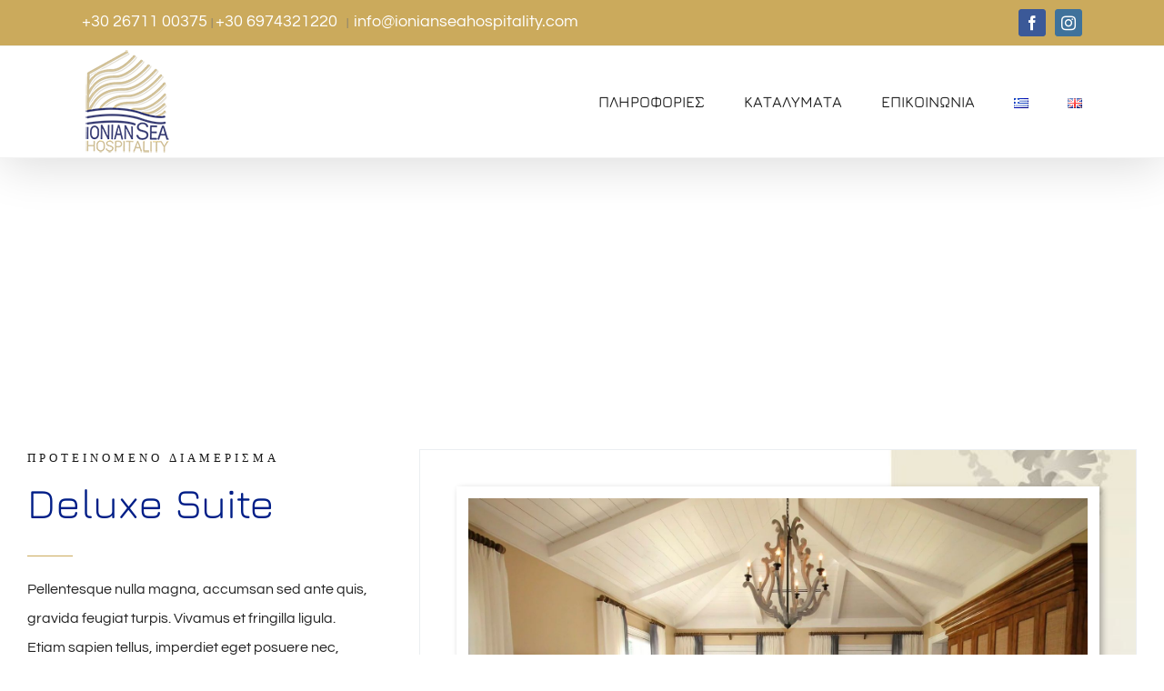

--- FILE ---
content_type: text/html; charset=UTF-8
request_url: https://www.ionianseahospitality.com/diamerismata/
body_size: 116959
content:
<!DOCTYPE html>
<html class="avada-html-layout-wide avada-html-header-position-top avada-is-100-percent-template" lang="el" prefix="og: http://ogp.me/ns# fb: http://ogp.me/ns/fb#">
<head>
	<meta http-equiv="X-UA-Compatible" content="IE=edge" />
	<meta http-equiv="Content-Type" content="text/html; charset=utf-8"/>
	<meta name="viewport" content="width=device-width, initial-scale=1" />
	<title>Διαμερίσματα &#8211; Ionian Sea Hospitality</title>
<meta name='robots' content='max-image-preview:large' />
<link rel='dns-prefetch' href='//s.w.org' />
<link rel="alternate" type="application/rss+xml" title="Ροή RSS &raquo; Ionian Sea Hospitality" href="https://www.ionianseahospitality.com/feed/" />
<link rel="alternate" type="application/rss+xml" title="Ροή Σχολίων &raquo; Ionian Sea Hospitality" href="https://www.ionianseahospitality.com/comments/feed/" />
					<link rel="shortcut icon" href="https://www.ionianseahospitality.com/wp-content/uploads/2022/03/logo-blue.png" type="image/x-icon" />
		
		
		
		
		
		<link rel="alternate" type="application/rss+xml" title="Ροή Σχολίων Διαμερίσματα &raquo; Ionian Sea Hospitality" href="https://www.ionianseahospitality.com/diamerismata/feed/" />

		<meta property="og:title" content="Διαμερίσματα"/>
		<meta property="og:type" content="article"/>
		<meta property="og:url" content="https://www.ionianseahospitality.com/diamerismata/"/>
		<meta property="og:site_name" content="Ionian Sea Hospitality"/>
		<meta property="og:description" content="ΠΡΟΤΕΙΝΟΜΕΝΟ ΔΙΑΜΕΡΙΣΜΑ Deluxe Suite  Pellentesque nulla magna, accumsan sed ante quis, gravida feugiat turpis. Vivamus et fringilla ligula. Etiam sapien tellus, imperdiet eget posuere nec, cursus vel arcu. 
55 Sq Metres of interior space 
King Size Bed (1.80 x 1.70) 
Balcony to Sea View 
Spa Service for Free 
Shared Swimming Pool   VIEW"/>

									<meta property="og:image" content="https://www.ionianseahospitality.com/wp-content/uploads/2022/03/logo1-1.png"/>
							<style id='global-styles-inline-css' type='text/css'>
body{--wp--preset--color--black: #000000;--wp--preset--color--cyan-bluish-gray: #abb8c3;--wp--preset--color--white: #ffffff;--wp--preset--color--pale-pink: #f78da7;--wp--preset--color--vivid-red: #cf2e2e;--wp--preset--color--luminous-vivid-orange: #ff6900;--wp--preset--color--luminous-vivid-amber: #fcb900;--wp--preset--color--light-green-cyan: #7bdcb5;--wp--preset--color--vivid-green-cyan: #00d084;--wp--preset--color--pale-cyan-blue: #8ed1fc;--wp--preset--color--vivid-cyan-blue: #0693e3;--wp--preset--color--vivid-purple: #9b51e0;--wp--preset--gradient--vivid-cyan-blue-to-vivid-purple: linear-gradient(135deg,rgba(6,147,227,1) 0%,rgb(155,81,224) 100%);--wp--preset--gradient--light-green-cyan-to-vivid-green-cyan: linear-gradient(135deg,rgb(122,220,180) 0%,rgb(0,208,130) 100%);--wp--preset--gradient--luminous-vivid-amber-to-luminous-vivid-orange: linear-gradient(135deg,rgba(252,185,0,1) 0%,rgba(255,105,0,1) 100%);--wp--preset--gradient--luminous-vivid-orange-to-vivid-red: linear-gradient(135deg,rgba(255,105,0,1) 0%,rgb(207,46,46) 100%);--wp--preset--gradient--very-light-gray-to-cyan-bluish-gray: linear-gradient(135deg,rgb(238,238,238) 0%,rgb(169,184,195) 100%);--wp--preset--gradient--cool-to-warm-spectrum: linear-gradient(135deg,rgb(74,234,220) 0%,rgb(151,120,209) 20%,rgb(207,42,186) 40%,rgb(238,44,130) 60%,rgb(251,105,98) 80%,rgb(254,248,76) 100%);--wp--preset--gradient--blush-light-purple: linear-gradient(135deg,rgb(255,206,236) 0%,rgb(152,150,240) 100%);--wp--preset--gradient--blush-bordeaux: linear-gradient(135deg,rgb(254,205,165) 0%,rgb(254,45,45) 50%,rgb(107,0,62) 100%);--wp--preset--gradient--luminous-dusk: linear-gradient(135deg,rgb(255,203,112) 0%,rgb(199,81,192) 50%,rgb(65,88,208) 100%);--wp--preset--gradient--pale-ocean: linear-gradient(135deg,rgb(255,245,203) 0%,rgb(182,227,212) 50%,rgb(51,167,181) 100%);--wp--preset--gradient--electric-grass: linear-gradient(135deg,rgb(202,248,128) 0%,rgb(113,206,126) 100%);--wp--preset--gradient--midnight: linear-gradient(135deg,rgb(2,3,129) 0%,rgb(40,116,252) 100%);--wp--preset--duotone--dark-grayscale: url('#wp-duotone-dark-grayscale');--wp--preset--duotone--grayscale: url('#wp-duotone-grayscale');--wp--preset--duotone--purple-yellow: url('#wp-duotone-purple-yellow');--wp--preset--duotone--blue-red: url('#wp-duotone-blue-red');--wp--preset--duotone--midnight: url('#wp-duotone-midnight');--wp--preset--duotone--magenta-yellow: url('#wp-duotone-magenta-yellow');--wp--preset--duotone--purple-green: url('#wp-duotone-purple-green');--wp--preset--duotone--blue-orange: url('#wp-duotone-blue-orange');--wp--preset--font-size--small: 12px;--wp--preset--font-size--medium: 20px;--wp--preset--font-size--large: 24px;--wp--preset--font-size--x-large: 42px;--wp--preset--font-size--normal: 16px;--wp--preset--font-size--xlarge: 32px;--wp--preset--font-size--huge: 48px;}.has-black-color{color: var(--wp--preset--color--black) !important;}.has-cyan-bluish-gray-color{color: var(--wp--preset--color--cyan-bluish-gray) !important;}.has-white-color{color: var(--wp--preset--color--white) !important;}.has-pale-pink-color{color: var(--wp--preset--color--pale-pink) !important;}.has-vivid-red-color{color: var(--wp--preset--color--vivid-red) !important;}.has-luminous-vivid-orange-color{color: var(--wp--preset--color--luminous-vivid-orange) !important;}.has-luminous-vivid-amber-color{color: var(--wp--preset--color--luminous-vivid-amber) !important;}.has-light-green-cyan-color{color: var(--wp--preset--color--light-green-cyan) !important;}.has-vivid-green-cyan-color{color: var(--wp--preset--color--vivid-green-cyan) !important;}.has-pale-cyan-blue-color{color: var(--wp--preset--color--pale-cyan-blue) !important;}.has-vivid-cyan-blue-color{color: var(--wp--preset--color--vivid-cyan-blue) !important;}.has-vivid-purple-color{color: var(--wp--preset--color--vivid-purple) !important;}.has-black-background-color{background-color: var(--wp--preset--color--black) !important;}.has-cyan-bluish-gray-background-color{background-color: var(--wp--preset--color--cyan-bluish-gray) !important;}.has-white-background-color{background-color: var(--wp--preset--color--white) !important;}.has-pale-pink-background-color{background-color: var(--wp--preset--color--pale-pink) !important;}.has-vivid-red-background-color{background-color: var(--wp--preset--color--vivid-red) !important;}.has-luminous-vivid-orange-background-color{background-color: var(--wp--preset--color--luminous-vivid-orange) !important;}.has-luminous-vivid-amber-background-color{background-color: var(--wp--preset--color--luminous-vivid-amber) !important;}.has-light-green-cyan-background-color{background-color: var(--wp--preset--color--light-green-cyan) !important;}.has-vivid-green-cyan-background-color{background-color: var(--wp--preset--color--vivid-green-cyan) !important;}.has-pale-cyan-blue-background-color{background-color: var(--wp--preset--color--pale-cyan-blue) !important;}.has-vivid-cyan-blue-background-color{background-color: var(--wp--preset--color--vivid-cyan-blue) !important;}.has-vivid-purple-background-color{background-color: var(--wp--preset--color--vivid-purple) !important;}.has-black-border-color{border-color: var(--wp--preset--color--black) !important;}.has-cyan-bluish-gray-border-color{border-color: var(--wp--preset--color--cyan-bluish-gray) !important;}.has-white-border-color{border-color: var(--wp--preset--color--white) !important;}.has-pale-pink-border-color{border-color: var(--wp--preset--color--pale-pink) !important;}.has-vivid-red-border-color{border-color: var(--wp--preset--color--vivid-red) !important;}.has-luminous-vivid-orange-border-color{border-color: var(--wp--preset--color--luminous-vivid-orange) !important;}.has-luminous-vivid-amber-border-color{border-color: var(--wp--preset--color--luminous-vivid-amber) !important;}.has-light-green-cyan-border-color{border-color: var(--wp--preset--color--light-green-cyan) !important;}.has-vivid-green-cyan-border-color{border-color: var(--wp--preset--color--vivid-green-cyan) !important;}.has-pale-cyan-blue-border-color{border-color: var(--wp--preset--color--pale-cyan-blue) !important;}.has-vivid-cyan-blue-border-color{border-color: var(--wp--preset--color--vivid-cyan-blue) !important;}.has-vivid-purple-border-color{border-color: var(--wp--preset--color--vivid-purple) !important;}.has-vivid-cyan-blue-to-vivid-purple-gradient-background{background: var(--wp--preset--gradient--vivid-cyan-blue-to-vivid-purple) !important;}.has-light-green-cyan-to-vivid-green-cyan-gradient-background{background: var(--wp--preset--gradient--light-green-cyan-to-vivid-green-cyan) !important;}.has-luminous-vivid-amber-to-luminous-vivid-orange-gradient-background{background: var(--wp--preset--gradient--luminous-vivid-amber-to-luminous-vivid-orange) !important;}.has-luminous-vivid-orange-to-vivid-red-gradient-background{background: var(--wp--preset--gradient--luminous-vivid-orange-to-vivid-red) !important;}.has-very-light-gray-to-cyan-bluish-gray-gradient-background{background: var(--wp--preset--gradient--very-light-gray-to-cyan-bluish-gray) !important;}.has-cool-to-warm-spectrum-gradient-background{background: var(--wp--preset--gradient--cool-to-warm-spectrum) !important;}.has-blush-light-purple-gradient-background{background: var(--wp--preset--gradient--blush-light-purple) !important;}.has-blush-bordeaux-gradient-background{background: var(--wp--preset--gradient--blush-bordeaux) !important;}.has-luminous-dusk-gradient-background{background: var(--wp--preset--gradient--luminous-dusk) !important;}.has-pale-ocean-gradient-background{background: var(--wp--preset--gradient--pale-ocean) !important;}.has-electric-grass-gradient-background{background: var(--wp--preset--gradient--electric-grass) !important;}.has-midnight-gradient-background{background: var(--wp--preset--gradient--midnight) !important;}.has-small-font-size{font-size: var(--wp--preset--font-size--small) !important;}.has-medium-font-size{font-size: var(--wp--preset--font-size--medium) !important;}.has-large-font-size{font-size: var(--wp--preset--font-size--large) !important;}.has-x-large-font-size{font-size: var(--wp--preset--font-size--x-large) !important;}
</style>
<link rel='stylesheet' id='child-style-css'  href='https://www.ionianseahospitality.com/wp-content/themes/Avada-Child-Theme/style.css?ver=5.9.12' type='text/css' media='all' />
<link rel='stylesheet' id='fusion-dynamic-css-css'  href='https://www.ionianseahospitality.com/wp-content/uploads/fusion-styles/a87f04eac44de3ca463295536ba78f55.min.css?ver=3.6.1' type='text/css' media='all' />
<link rel='stylesheet' id='avada-max-1c-css'  href='https://www.ionianseahospitality.com/wp-content/themes/Avada/assets/css/media/max-1c.min.css?ver=7.6.1' type='text/css' media='only screen and (max-width: 640px)' />
<link rel='stylesheet' id='avada-max-2c-css'  href='https://www.ionianseahospitality.com/wp-content/themes/Avada/assets/css/media/max-2c.min.css?ver=7.6.1' type='text/css' media='only screen and (max-width: 736px)' />
<link rel='stylesheet' id='avada-min-2c-max-3c-css'  href='https://www.ionianseahospitality.com/wp-content/themes/Avada/assets/css/media/min-2c-max-3c.min.css?ver=7.6.1' type='text/css' media='only screen and (min-width: 736px) and (max-width: 832px)' />
<link rel='stylesheet' id='avada-min-3c-max-4c-css'  href='https://www.ionianseahospitality.com/wp-content/themes/Avada/assets/css/media/min-3c-max-4c.min.css?ver=7.6.1' type='text/css' media='only screen and (min-width: 832px) and (max-width: 928px)' />
<link rel='stylesheet' id='avada-min-4c-max-5c-css'  href='https://www.ionianseahospitality.com/wp-content/themes/Avada/assets/css/media/min-4c-max-5c.min.css?ver=7.6.1' type='text/css' media='only screen and (min-width: 928px) and (max-width: 1024px)' />
<link rel='stylesheet' id='avada-min-5c-max-6c-css'  href='https://www.ionianseahospitality.com/wp-content/themes/Avada/assets/css/media/min-5c-max-6c.min.css?ver=7.6.1' type='text/css' media='only screen and (min-width: 1024px) and (max-width: 1120px)' />
<link rel='stylesheet' id='avada-min-shbp-css'  href='https://www.ionianseahospitality.com/wp-content/themes/Avada/assets/css/media/min-shbp.min.css?ver=7.6.1' type='text/css' media='only screen and (min-width: 922px)' />
<link rel='stylesheet' id='avada-min-shbp-header-legacy-css'  href='https://www.ionianseahospitality.com/wp-content/themes/Avada/assets/css/media/min-shbp-header-legacy.min.css?ver=7.6.1' type='text/css' media='only screen and (min-width: 922px)' />
<link rel='stylesheet' id='avada-max-shbp-css'  href='https://www.ionianseahospitality.com/wp-content/themes/Avada/assets/css/media/max-shbp.min.css?ver=7.6.1' type='text/css' media='only screen and (max-width: 921px)' />
<link rel='stylesheet' id='avada-max-shbp-header-legacy-css'  href='https://www.ionianseahospitality.com/wp-content/themes/Avada/assets/css/media/max-shbp-header-legacy.min.css?ver=7.6.1' type='text/css' media='only screen and (max-width: 921px)' />
<link rel='stylesheet' id='avada-max-sh-shbp-css'  href='https://www.ionianseahospitality.com/wp-content/themes/Avada/assets/css/media/max-sh-shbp.min.css?ver=7.6.1' type='text/css' media='only screen and (max-width: 921px)' />
<link rel='stylesheet' id='avada-max-sh-shbp-header-legacy-css'  href='https://www.ionianseahospitality.com/wp-content/themes/Avada/assets/css/media/max-sh-shbp-header-legacy.min.css?ver=7.6.1' type='text/css' media='only screen and (max-width: 921px)' />
<link rel='stylesheet' id='avada-min-768-max-1024-p-css'  href='https://www.ionianseahospitality.com/wp-content/themes/Avada/assets/css/media/min-768-max-1024-p.min.css?ver=7.6.1' type='text/css' media='only screen and (min-device-width: 768px) and (max-device-width: 1024px) and (orientation: portrait)' />
<link rel='stylesheet' id='avada-min-768-max-1024-p-header-legacy-css'  href='https://www.ionianseahospitality.com/wp-content/themes/Avada/assets/css/media/min-768-max-1024-p-header-legacy.min.css?ver=7.6.1' type='text/css' media='only screen and (min-device-width: 768px) and (max-device-width: 1024px) and (orientation: portrait)' />
<link rel='stylesheet' id='avada-min-768-max-1024-l-css'  href='https://www.ionianseahospitality.com/wp-content/themes/Avada/assets/css/media/min-768-max-1024-l.min.css?ver=7.6.1' type='text/css' media='only screen and (min-device-width: 768px) and (max-device-width: 1024px) and (orientation: landscape)' />
<link rel='stylesheet' id='avada-min-768-max-1024-l-header-legacy-css'  href='https://www.ionianseahospitality.com/wp-content/themes/Avada/assets/css/media/min-768-max-1024-l-header-legacy.min.css?ver=7.6.1' type='text/css' media='only screen and (min-device-width: 768px) and (max-device-width: 1024px) and (orientation: landscape)' />
<link rel='stylesheet' id='avada-max-sh-cbp-css'  href='https://www.ionianseahospitality.com/wp-content/themes/Avada/assets/css/media/max-sh-cbp.min.css?ver=7.6.1' type='text/css' media='only screen and (max-width: 800px)' />
<link rel='stylesheet' id='avada-max-sh-sbp-css'  href='https://www.ionianseahospitality.com/wp-content/themes/Avada/assets/css/media/max-sh-sbp.min.css?ver=7.6.1' type='text/css' media='only screen and (max-width: 800px)' />
<link rel='stylesheet' id='avada-max-sh-640-css'  href='https://www.ionianseahospitality.com/wp-content/themes/Avada/assets/css/media/max-sh-640.min.css?ver=7.6.1' type='text/css' media='only screen and (max-width: 640px)' />
<link rel='stylesheet' id='avada-max-shbp-18-css'  href='https://www.ionianseahospitality.com/wp-content/themes/Avada/assets/css/media/max-shbp-18.min.css?ver=7.6.1' type='text/css' media='only screen and (max-width: 903px)' />
<link rel='stylesheet' id='avada-max-shbp-32-css'  href='https://www.ionianseahospitality.com/wp-content/themes/Avada/assets/css/media/max-shbp-32.min.css?ver=7.6.1' type='text/css' media='only screen and (max-width: 889px)' />
<link rel='stylesheet' id='avada-min-sh-cbp-css'  href='https://www.ionianseahospitality.com/wp-content/themes/Avada/assets/css/media/min-sh-cbp.min.css?ver=7.6.1' type='text/css' media='only screen and (min-width: 800px)' />
<link rel='stylesheet' id='avada-max-640-css'  href='https://www.ionianseahospitality.com/wp-content/themes/Avada/assets/css/media/max-640.min.css?ver=7.6.1' type='text/css' media='only screen and (max-device-width: 640px)' />
<link rel='stylesheet' id='avada-max-main-css'  href='https://www.ionianseahospitality.com/wp-content/themes/Avada/assets/css/media/max-main.min.css?ver=7.6.1' type='text/css' media='only screen and (max-width: 1120px)' />
<link rel='stylesheet' id='avada-max-cbp-css'  href='https://www.ionianseahospitality.com/wp-content/themes/Avada/assets/css/media/max-cbp.min.css?ver=7.6.1' type='text/css' media='only screen and (max-width: 800px)' />
<link rel='stylesheet' id='avada-max-sh-cbp-social-sharing-css'  href='https://www.ionianseahospitality.com/wp-content/themes/Avada/assets/css/media/max-sh-cbp-social-sharing.min.css?ver=7.6.1' type='text/css' media='only screen and (max-width: 800px)' />
<link rel='stylesheet' id='fb-max-sh-cbp-css'  href='https://www.ionianseahospitality.com/wp-content/plugins/fusion-builder/assets/css/media/max-sh-cbp.min.css?ver=3.6.1' type='text/css' media='only screen and (max-width: 800px)' />
<link rel='stylesheet' id='fb-min-768-max-1024-p-css'  href='https://www.ionianseahospitality.com/wp-content/plugins/fusion-builder/assets/css/media/min-768-max-1024-p.min.css?ver=3.6.1' type='text/css' media='only screen and (min-device-width: 768px) and (max-device-width: 1024px) and (orientation: portrait)' />
<link rel='stylesheet' id='fb-max-640-css'  href='https://www.ionianseahospitality.com/wp-content/plugins/fusion-builder/assets/css/media/max-640.min.css?ver=3.6.1' type='text/css' media='only screen and (max-device-width: 640px)' />
<link rel='stylesheet' id='fb-max-1c-css'  href='https://www.ionianseahospitality.com/wp-content/plugins/fusion-builder/assets/css/media/max-1c.css?ver=3.6.1' type='text/css' media='only screen and (max-width: 640px)' />
<link rel='stylesheet' id='fb-max-2c-css'  href='https://www.ionianseahospitality.com/wp-content/plugins/fusion-builder/assets/css/media/max-2c.css?ver=3.6.1' type='text/css' media='only screen and (max-width: 736px)' />
<link rel='stylesheet' id='fb-min-2c-max-3c-css'  href='https://www.ionianseahospitality.com/wp-content/plugins/fusion-builder/assets/css/media/min-2c-max-3c.css?ver=3.6.1' type='text/css' media='only screen and (min-width: 736px) and (max-width: 832px)' />
<link rel='stylesheet' id='fb-min-3c-max-4c-css'  href='https://www.ionianseahospitality.com/wp-content/plugins/fusion-builder/assets/css/media/min-3c-max-4c.css?ver=3.6.1' type='text/css' media='only screen and (min-width: 832px) and (max-width: 928px)' />
<link rel='stylesheet' id='fb-min-4c-max-5c-css'  href='https://www.ionianseahospitality.com/wp-content/plugins/fusion-builder/assets/css/media/min-4c-max-5c.css?ver=3.6.1' type='text/css' media='only screen and (min-width: 928px) and (max-width: 1024px)' />
<link rel='stylesheet' id='fb-min-5c-max-6c-css'  href='https://www.ionianseahospitality.com/wp-content/plugins/fusion-builder/assets/css/media/min-5c-max-6c.css?ver=3.6.1' type='text/css' media='only screen and (min-width: 1024px) and (max-width: 1120px)' />
<script type='text/javascript' src='https://www.ionianseahospitality.com/wp-includes/js/jquery/jquery.min.js?ver=3.6.0' id='jquery-core-js'></script>
<script type='text/javascript' src='https://www.ionianseahospitality.com/wp-includes/js/jquery/jquery-migrate.min.js?ver=3.3.2' id='jquery-migrate-js'></script>
<link rel="https://api.w.org/" href="https://www.ionianseahospitality.com/wp-json/" /><link rel="alternate" type="application/json" href="https://www.ionianseahospitality.com/wp-json/wp/v2/pages/1868" /><link rel="EditURI" type="application/rsd+xml" title="RSD" href="https://www.ionianseahospitality.com/xmlrpc.php?rsd" />
<link rel="wlwmanifest" type="application/wlwmanifest+xml" href="https://www.ionianseahospitality.com/wp-includes/wlwmanifest.xml" /> 
<meta name="generator" content="WordPress 5.9.12" />
<link rel="canonical" href="https://www.ionianseahospitality.com/diamerismata/" />
<link rel='shortlink' href='https://www.ionianseahospitality.com/?p=1868' />
<link rel="alternate" type="application/json+oembed" href="https://www.ionianseahospitality.com/wp-json/oembed/1.0/embed?url=https%3A%2F%2Fwww.ionianseahospitality.com%2Fdiamerismata%2F" />
<link rel="alternate" type="text/xml+oembed" href="https://www.ionianseahospitality.com/wp-json/oembed/1.0/embed?url=https%3A%2F%2Fwww.ionianseahospitality.com%2Fdiamerismata%2F&#038;format=xml" />
<link rel="preload" href="https://www.ionianseahospitality.com/wp-content/themes/Avada/includes/lib/assets/fonts/icomoon/awb-icons.woff" as="font" type="font/woff" crossorigin><link rel="preload" href="//www.ionianseahospitality.com/wp-content/themes/Avada/includes/lib/assets/fonts/fontawesome/webfonts/fa-brands-400.woff2" as="font" type="font/woff2" crossorigin><link rel="preload" href="//www.ionianseahospitality.com/wp-content/themes/Avada/includes/lib/assets/fonts/fontawesome/webfonts/fa-regular-400.woff2" as="font" type="font/woff2" crossorigin><link rel="preload" href="//www.ionianseahospitality.com/wp-content/themes/Avada/includes/lib/assets/fonts/fontawesome/webfonts/fa-solid-900.woff2" as="font" type="font/woff2" crossorigin><link rel="preload" href="https://www.ionianseahospitality.com/wp-content/uploads/fusion-gfonts/z7NbdRfiaC4VXcdJURRD.woff2" as="font" type="font/woff2" crossorigin><link rel="preload" href="https://www.ionianseahospitality.com/wp-content/uploads/fusion-gfonts/z7NbdRfiaC4VXcRJUQ.woff2" as="font" type="font/woff2" crossorigin><link rel="preload" href="https://www.ionianseahospitality.com/wp-content/uploads/fusion-gfonts/z7NbdRfiaC4VXcdJURRD.woff2" as="font" type="font/woff2" crossorigin><link rel="preload" href="https://www.ionianseahospitality.com/wp-content/uploads/fusion-gfonts/z7NbdRfiaC4VXcRJUQ.woff2" as="font" type="font/woff2" crossorigin><link rel="preload" href="https://www.ionianseahospitality.com/wp-content/uploads/fusion-gfonts/QdVUSTchPBm7nuUeVf70viFl.woff2" as="font" type="font/woff2" crossorigin><style type="text/css" id="css-fb-visibility">@media screen and (max-width: 921px){.fusion-no-small-visibility{display:none !important;}body:not(.fusion-builder-ui-wireframe) .sm-text-align-center{text-align:center !important;}body:not(.fusion-builder-ui-wireframe) .sm-text-align-left{text-align:left !important;}body:not(.fusion-builder-ui-wireframe) .sm-text-align-right{text-align:right !important;}body:not(.fusion-builder-ui-wireframe) .sm-flex-align-center{justify-content:center !important;}body:not(.fusion-builder-ui-wireframe) .sm-flex-align-flex-start{justify-content:flex-start !important;}body:not(.fusion-builder-ui-wireframe) .sm-flex-align-flex-end{justify-content:flex-end !important;}body:not(.fusion-builder-ui-wireframe) .sm-mx-auto{margin-left:auto !important;margin-right:auto !important;}body:not(.fusion-builder-ui-wireframe) .sm-ml-auto{margin-left:auto !important;}body:not(.fusion-builder-ui-wireframe) .sm-mr-auto{margin-right:auto !important;}body:not(.fusion-builder-ui-wireframe) .fusion-absolute-position-small{position:absolute;top:auto;width:100%;}}@media screen and (min-width: 922px) and (max-width: 1220px){.fusion-no-medium-visibility{display:none !important;}body:not(.fusion-builder-ui-wireframe) .md-text-align-center{text-align:center !important;}body:not(.fusion-builder-ui-wireframe) .md-text-align-left{text-align:left !important;}body:not(.fusion-builder-ui-wireframe) .md-text-align-right{text-align:right !important;}body:not(.fusion-builder-ui-wireframe) .md-flex-align-center{justify-content:center !important;}body:not(.fusion-builder-ui-wireframe) .md-flex-align-flex-start{justify-content:flex-start !important;}body:not(.fusion-builder-ui-wireframe) .md-flex-align-flex-end{justify-content:flex-end !important;}body:not(.fusion-builder-ui-wireframe) .md-mx-auto{margin-left:auto !important;margin-right:auto !important;}body:not(.fusion-builder-ui-wireframe) .md-ml-auto{margin-left:auto !important;}body:not(.fusion-builder-ui-wireframe) .md-mr-auto{margin-right:auto !important;}body:not(.fusion-builder-ui-wireframe) .fusion-absolute-position-medium{position:absolute;top:auto;width:100%;}}@media screen and (min-width: 1221px){.fusion-no-large-visibility{display:none !important;}body:not(.fusion-builder-ui-wireframe) .lg-text-align-center{text-align:center !important;}body:not(.fusion-builder-ui-wireframe) .lg-text-align-left{text-align:left !important;}body:not(.fusion-builder-ui-wireframe) .lg-text-align-right{text-align:right !important;}body:not(.fusion-builder-ui-wireframe) .lg-flex-align-center{justify-content:center !important;}body:not(.fusion-builder-ui-wireframe) .lg-flex-align-flex-start{justify-content:flex-start !important;}body:not(.fusion-builder-ui-wireframe) .lg-flex-align-flex-end{justify-content:flex-end !important;}body:not(.fusion-builder-ui-wireframe) .lg-mx-auto{margin-left:auto !important;margin-right:auto !important;}body:not(.fusion-builder-ui-wireframe) .lg-ml-auto{margin-left:auto !important;}body:not(.fusion-builder-ui-wireframe) .lg-mr-auto{margin-right:auto !important;}body:not(.fusion-builder-ui-wireframe) .fusion-absolute-position-large{position:absolute;top:auto;width:100%;}}</style><style type="text/css">.recentcomments a{display:inline !important;padding:0 !important;margin:0 !important;}</style>		<style type="text/css" id="wp-custom-css">
			@media only screen and (max-width: 921px)
.fusion-builder-column-12 > .fusion-column-wrapper {
    padding-right: 0px !important;
    margin-right: 0px !important;
    padding-left: 0px !important;
    margin-left: 0px!important;
}

.fusion-contact-info a, .fusion-contact-info-email-address a{
    line-height: var(--sec_menu_lh);
    color: #FFF!important;
	font-size: 18px;}

.fusion-text a, .fusion-text-9 a {color:#cbaa5c;}

.lang-item>a img {padding:0!important;}

.fusion-image-wrapper {max-height:273px}
.slides {max-height:100%!important;}

.flex-control-nav {display:none;}

fusion-link-wrapper, .fusion-rollover-gallery: {
   display:none;width:0px;
}

.fusion-image-wrapper {
    --image_gradient_top_color: rgba(22,32,46,0.25);
}

.avada-image-rollover-circle-yes .fusion-image-wrapper .fusion-rollover .fusion-rollover-gallery, .avada-image-rollover-circle-yes .fusion-image-wrapper .fusion-rollover .fusion-rollover-link {display:none;}		</style>
				<script type="text/javascript">
			var doc = document.documentElement;
			doc.setAttribute( 'data-useragent', navigator.userAgent );
		</script>
		<!-- Google tag (gtag.js) -->
<script async src="https://www.googletagmanager.com/gtag/js?id=G-JTSVMJRNGV"></script>
<script>
  window.dataLayer = window.dataLayer || [];
  function gtag(){dataLayer.push(arguments);}
  gtag('js', new Date());

  gtag('config', 'G-JTSVMJRNGV');
</script>
	</head>

<body class="page-template page-template-100-width page-template-100-width-php page page-id-1868 fusion-image-hovers fusion-pagination-sizing fusion-button_type-flat fusion-button_span-no fusion-button_gradient-linear avada-image-rollover-circle-yes avada-image-rollover-yes avada-image-rollover-direction-fade fusion-body ltr fusion-sticky-header no-tablet-sticky-header no-mobile-sticky-header no-mobile-slidingbar fusion-disable-outline fusion-sub-menu-fade mobile-logo-pos-center layout-wide-mode avada-has-boxed-modal-shadow-none layout-scroll-offset-full avada-has-zero-margin-offset-top fusion-top-header menu-text-align-center mobile-menu-design-flyout fusion-show-pagination-text fusion-header-layout-v3 avada-responsive avada-footer-fx-none avada-menu-highlight-style-bottombar fusion-search-form-classic fusion-main-menu-search-dropdown fusion-avatar-square avada-sticky-shrinkage avada-dropdown-styles avada-blog-layout-grid avada-blog-archive-layout-grid avada-header-shadow-yes avada-menu-icon-position-left avada-has-megamenu-shadow avada-has-mainmenu-dropdown-divider avada-has-header-100-width avada-has-pagetitle-bg-full avada-has-breadcrumb-mobile-hidden avada-has-titlebar-bar_and_content avada-social-full-transparent avada-has-pagination-padding avada-flyout-menu-direction-fade avada-ec-views-v1" >
	<svg xmlns="http://www.w3.org/2000/svg" viewBox="0 0 0 0" width="0" height="0" focusable="false" role="none" style="visibility: hidden; position: absolute; left: -9999px; overflow: hidden;" ><defs><filter id="wp-duotone-dark-grayscale"><feColorMatrix color-interpolation-filters="sRGB" type="matrix" values=" .299 .587 .114 0 0 .299 .587 .114 0 0 .299 .587 .114 0 0 .299 .587 .114 0 0 " /><feComponentTransfer color-interpolation-filters="sRGB" ><feFuncR type="table" tableValues="0 0.49803921568627" /><feFuncG type="table" tableValues="0 0.49803921568627" /><feFuncB type="table" tableValues="0 0.49803921568627" /><feFuncA type="table" tableValues="1 1" /></feComponentTransfer><feComposite in2="SourceGraphic" operator="in" /></filter></defs></svg><svg xmlns="http://www.w3.org/2000/svg" viewBox="0 0 0 0" width="0" height="0" focusable="false" role="none" style="visibility: hidden; position: absolute; left: -9999px; overflow: hidden;" ><defs><filter id="wp-duotone-grayscale"><feColorMatrix color-interpolation-filters="sRGB" type="matrix" values=" .299 .587 .114 0 0 .299 .587 .114 0 0 .299 .587 .114 0 0 .299 .587 .114 0 0 " /><feComponentTransfer color-interpolation-filters="sRGB" ><feFuncR type="table" tableValues="0 1" /><feFuncG type="table" tableValues="0 1" /><feFuncB type="table" tableValues="0 1" /><feFuncA type="table" tableValues="1 1" /></feComponentTransfer><feComposite in2="SourceGraphic" operator="in" /></filter></defs></svg><svg xmlns="http://www.w3.org/2000/svg" viewBox="0 0 0 0" width="0" height="0" focusable="false" role="none" style="visibility: hidden; position: absolute; left: -9999px; overflow: hidden;" ><defs><filter id="wp-duotone-purple-yellow"><feColorMatrix color-interpolation-filters="sRGB" type="matrix" values=" .299 .587 .114 0 0 .299 .587 .114 0 0 .299 .587 .114 0 0 .299 .587 .114 0 0 " /><feComponentTransfer color-interpolation-filters="sRGB" ><feFuncR type="table" tableValues="0.54901960784314 0.98823529411765" /><feFuncG type="table" tableValues="0 1" /><feFuncB type="table" tableValues="0.71764705882353 0.25490196078431" /><feFuncA type="table" tableValues="1 1" /></feComponentTransfer><feComposite in2="SourceGraphic" operator="in" /></filter></defs></svg><svg xmlns="http://www.w3.org/2000/svg" viewBox="0 0 0 0" width="0" height="0" focusable="false" role="none" style="visibility: hidden; position: absolute; left: -9999px; overflow: hidden;" ><defs><filter id="wp-duotone-blue-red"><feColorMatrix color-interpolation-filters="sRGB" type="matrix" values=" .299 .587 .114 0 0 .299 .587 .114 0 0 .299 .587 .114 0 0 .299 .587 .114 0 0 " /><feComponentTransfer color-interpolation-filters="sRGB" ><feFuncR type="table" tableValues="0 1" /><feFuncG type="table" tableValues="0 0.27843137254902" /><feFuncB type="table" tableValues="0.5921568627451 0.27843137254902" /><feFuncA type="table" tableValues="1 1" /></feComponentTransfer><feComposite in2="SourceGraphic" operator="in" /></filter></defs></svg><svg xmlns="http://www.w3.org/2000/svg" viewBox="0 0 0 0" width="0" height="0" focusable="false" role="none" style="visibility: hidden; position: absolute; left: -9999px; overflow: hidden;" ><defs><filter id="wp-duotone-midnight"><feColorMatrix color-interpolation-filters="sRGB" type="matrix" values=" .299 .587 .114 0 0 .299 .587 .114 0 0 .299 .587 .114 0 0 .299 .587 .114 0 0 " /><feComponentTransfer color-interpolation-filters="sRGB" ><feFuncR type="table" tableValues="0 0" /><feFuncG type="table" tableValues="0 0.64705882352941" /><feFuncB type="table" tableValues="0 1" /><feFuncA type="table" tableValues="1 1" /></feComponentTransfer><feComposite in2="SourceGraphic" operator="in" /></filter></defs></svg><svg xmlns="http://www.w3.org/2000/svg" viewBox="0 0 0 0" width="0" height="0" focusable="false" role="none" style="visibility: hidden; position: absolute; left: -9999px; overflow: hidden;" ><defs><filter id="wp-duotone-magenta-yellow"><feColorMatrix color-interpolation-filters="sRGB" type="matrix" values=" .299 .587 .114 0 0 .299 .587 .114 0 0 .299 .587 .114 0 0 .299 .587 .114 0 0 " /><feComponentTransfer color-interpolation-filters="sRGB" ><feFuncR type="table" tableValues="0.78039215686275 1" /><feFuncG type="table" tableValues="0 0.94901960784314" /><feFuncB type="table" tableValues="0.35294117647059 0.47058823529412" /><feFuncA type="table" tableValues="1 1" /></feComponentTransfer><feComposite in2="SourceGraphic" operator="in" /></filter></defs></svg><svg xmlns="http://www.w3.org/2000/svg" viewBox="0 0 0 0" width="0" height="0" focusable="false" role="none" style="visibility: hidden; position: absolute; left: -9999px; overflow: hidden;" ><defs><filter id="wp-duotone-purple-green"><feColorMatrix color-interpolation-filters="sRGB" type="matrix" values=" .299 .587 .114 0 0 .299 .587 .114 0 0 .299 .587 .114 0 0 .299 .587 .114 0 0 " /><feComponentTransfer color-interpolation-filters="sRGB" ><feFuncR type="table" tableValues="0.65098039215686 0.40392156862745" /><feFuncG type="table" tableValues="0 1" /><feFuncB type="table" tableValues="0.44705882352941 0.4" /><feFuncA type="table" tableValues="1 1" /></feComponentTransfer><feComposite in2="SourceGraphic" operator="in" /></filter></defs></svg><svg xmlns="http://www.w3.org/2000/svg" viewBox="0 0 0 0" width="0" height="0" focusable="false" role="none" style="visibility: hidden; position: absolute; left: -9999px; overflow: hidden;" ><defs><filter id="wp-duotone-blue-orange"><feColorMatrix color-interpolation-filters="sRGB" type="matrix" values=" .299 .587 .114 0 0 .299 .587 .114 0 0 .299 .587 .114 0 0 .299 .587 .114 0 0 " /><feComponentTransfer color-interpolation-filters="sRGB" ><feFuncR type="table" tableValues="0.098039215686275 1" /><feFuncG type="table" tableValues="0 0.66274509803922" /><feFuncB type="table" tableValues="0.84705882352941 0.41960784313725" /><feFuncA type="table" tableValues="1 1" /></feComponentTransfer><feComposite in2="SourceGraphic" operator="in" /></filter></defs></svg>	<a class="skip-link screen-reader-text" href="#content">Μετάβαση στο περιεχόμενο</a>

	<div id="boxed-wrapper">
		<div class="fusion-sides-frame"></div>
		<div id="wrapper" class="fusion-wrapper">
			<div id="home" style="position:relative;top:-1px;"></div>
			
				
			<header class="fusion-header-wrapper fusion-header-shadow">
				<div class="fusion-header-v3 fusion-logo-alignment fusion-logo-center fusion-sticky-menu- fusion-sticky-logo-1 fusion-mobile-logo-1  fusion-mobile-menu-design-flyout fusion-header-has-flyout-menu">
					
<div class="fusion-secondary-header">
	<div class="fusion-row">
					<div class="fusion-alignleft">
				<div class="fusion-contact-info"><span class="fusion-contact-info-phone-number"><a href="tel:00302671100375"> +30 26711 00375 </a>| <a href="tel:00306974321220">+30 6974321220 </a></span><span class="fusion-header-separator">|</span><span class="fusion-contact-info-email-address"><a href="mailto:&#105;nf&#111;&#64;&#105;o&#110;&#105;ansea&#104;osp&#105;&#116;a&#108;ity.com">&#105;nf&#111;&#64;&#105;o&#110;&#105;ansea&#104;osp&#105;&#116;a&#108;ity.com</a></span></div>			</div>
							<div class="fusion-alignright">
				<div class="fusion-social-links-header"><div class="fusion-social-networks boxed-icons"><div class="fusion-social-networks-wrapper"><a  class="fusion-social-network-icon fusion-tooltip fusion-facebook awb-icon-facebook" style="color:#ffffff;background-color:#3b5998;border-color:#3b5998;" data-placement="bottom" data-title="Facebook" data-toggle="tooltip" title="Facebook" href="https://www.facebook.com/Ionian-Sea-Hospitality-104988351741019/" target="_blank" rel="noreferrer"><span class="screen-reader-text">Facebook</span></a><a  class="fusion-social-network-icon fusion-tooltip fusion-instagram awb-icon-instagram" style="color:#ffffff;background-color:#3f729b;border-color:#3f729b;" data-placement="bottom" data-title="Instagram" data-toggle="tooltip" title="Instagram" href="https://www.instagram.com/ionian.sea.hospitality/" target="_blank" rel="noopener noreferrer"><span class="screen-reader-text">Instagram</span></a></div></div></div>			</div>
			</div>
</div>
<div class="fusion-header-sticky-height"></div>
<div class="fusion-header">
	<div class="fusion-row">
					<div class="fusion-header-has-flyout-menu-content">
					<div class="fusion-logo" data-margin-top="0" data-margin-bottom="0" data-margin-left="0px" data-margin-right="0px">
			<a class="fusion-logo-link"  href="https://www.ionianseahospitality.com/" >

						<!-- standard logo -->
			<img src="https://www.ionianseahospitality.com/wp-content/uploads/2022/03/logo1-1.png" srcset="https://www.ionianseahospitality.com/wp-content/uploads/2022/03/logo1-1.png 1x" width="100" height="122" alt="Ionian Sea Hospitality Λογότυπο" data-retina_logo_url="" class="fusion-standard-logo" />

											<!-- mobile logo -->
				<img src="https://www.ionianseahospitality.com/wp-content/uploads/2022/03/mobile.png" srcset="https://www.ionianseahospitality.com/wp-content/uploads/2022/03/mobile.png 1x" width="100" height="100" alt="Ionian Sea Hospitality Λογότυπο" data-retina_logo_url="" class="fusion-mobile-logo" />
			
											<!-- sticky header logo -->
				<img src="https://www.ionianseahospitality.com/wp-content/uploads/2022/03/logo-blue.png" srcset="https://www.ionianseahospitality.com/wp-content/uploads/2022/03/logo-blue.png 1x" width="200" height="200" alt="Ionian Sea Hospitality Λογότυπο" data-retina_logo_url="" class="fusion-sticky-logo" />
					</a>
		</div>		<nav class="fusion-main-menu" aria-label="Main Menu"><ul id="menu-hotel-main-menu" class="fusion-menu"><li  id="menu-item-6666"  class="menu-item menu-item-type-custom menu-item-object-custom menu-item-has-children menu-item-6666 fusion-dropdown-menu"  data-item-id="6666"><a  href="#" class="fusion-bottombar-highlight"><span class="menu-text">ΠΛΗΡΟΦΟΡΙΕΣ</span></a><ul class="sub-menu"><li  id="menu-item-2197"  class="menu-item menu-item-type-post_type menu-item-object-page menu-item-2197 fusion-dropdown-submenu" ><a  title="enoikiastes" href="https://www.ionianseahospitality.com/%ce%b5%ce%bd%ce%bf%ce%b9%ce%ba%ce%b9%ce%b1%cf%83%cf%84%ce%ad%cf%82/" class="fusion-bottombar-highlight"><span>ΕΝΟΙΚΙΑΣΤΕΣ</span></a></li><li  id="menu-item-1597"  class="menu-item menu-item-type-post_type menu-item-object-page menu-item-1597 fusion-dropdown-submenu" ><a  title="idioktites" href="https://www.ionianseahospitality.com/idioktites/" class="fusion-bottombar-highlight"><span>ΙΔΙΟΚΤΗΤΕΣ</span></a></li></ul></li><li  id="menu-item-3830"  class="menu-item menu-item-type-custom menu-item-object-custom menu-item-home menu-item-has-children menu-item-3830 fusion-dropdown-menu"  data-item-id="3830"><a  href="https://www.ionianseahospitality.com#katalimata" class="fusion-bottombar-highlight"><span class="menu-text">ΚΑΤΑΛΥΜΑΤΑ</span></a><ul class="sub-menu"><li  id="menu-item-1595"  class="menu-item menu-item-type-post_type menu-item-object-page menu-item-1595 fusion-dropdown-submenu" ><a  title="kefalonia" href="https://www.ionianseahospitality.com/kefalonia/" class="fusion-bottombar-highlight"><span>ΚΕΦΑΛΟΝΙΑ</span></a></li><li  id="menu-item-2729"  class="menu-item menu-item-type-post_type menu-item-object-page menu-item-2729 fusion-dropdown-submenu" ><a  title="hleia" href="https://www.ionianseahospitality.com/%ce%b7%ce%bb%ce%b5%ce%af%ce%b1/" class="fusion-bottombar-highlight"><span>ΗΛΕΙΑ</span></a></li><li  id="menu-item-2740"  class="menu-item menu-item-type-post_type menu-item-object-page menu-item-2740 fusion-dropdown-submenu" ><a  title="ithaki" href="https://www.ionianseahospitality.com/%ce%b9%ce%b8%ce%ac%ce%ba%ce%b7/" class="fusion-bottombar-highlight"><span>ΙΘΑΚΗ</span></a></li></ul></li><li  id="menu-item-1593"  class="menu-item menu-item-type-post_type menu-item-object-page menu-item-1593"  data-item-id="1593"><a  title="epikoinonia" href="https://www.ionianseahospitality.com/contact/" class="fusion-bottombar-highlight"><span class="menu-text">ΕΠΙΚΟΙΝΩΝΙΑ</span></a></li><li  id="menu-item-3763-el"  class="lang-item lang-item-29 lang-item-el current-lang lang-item-first menu-item menu-item-type-custom menu-item-object-custom menu-item-3763-el"  data-classes="lang-item" data-item-id="3763-el"><a  href="https://www.ionianseahospitality.com/diamerismata/" class="fusion-bottombar-highlight" hreflang="el" lang="el"><span class="menu-text"><img src="[data-uri]" alt="Ελληνικά" width="16" height="11" style="width: 16px; height: 11px;" /></span></a></li><li  id="menu-item-3763-en"  class="lang-item lang-item-53 lang-item-en no-translation menu-item menu-item-type-custom menu-item-object-custom menu-item-3763-en"  data-classes="lang-item" data-item-id="3763-en"><a  href="https://www.ionianseahospitality.com/en/ionian-sea-hospitality-2/" class="fusion-bottombar-highlight" hreflang="en-GB" lang="en-GB"><span class="menu-text"><img src="[data-uri]" alt="English" width="16" height="11" style="width: 16px; height: 11px;" /></span></a></li></ul></nav><div class="fusion-flyout-menu-icons fusion-flyout-mobile-menu-icons">
	
	
	
				<a class="fusion-flyout-menu-toggle" aria-hidden="true" aria-label="Toggle Menu" href="#">
			<div class="fusion-toggle-icon-line"></div>
			<div class="fusion-toggle-icon-line"></div>
			<div class="fusion-toggle-icon-line"></div>
		</a>
	</div>


<div class="fusion-flyout-menu-bg"></div>

<nav class="fusion-mobile-nav-holder fusion-flyout-menu fusion-flyout-mobile-menu" aria-label="Main Menu Mobile"></nav>

							</div>
			</div>
</div>
				</div>
				<div class="fusion-clearfix"></div>
			</header>
							
						<div id="sliders-container" class="fusion-slider-visibility">
					</div>
				
				
			
			<div class="avada-page-titlebar-wrapper" role="banner">
	<div class="fusion-page-title-bar fusion-page-title-bar-none fusion-page-title-bar-left">
		<div class="fusion-page-title-row">
			<div class="fusion-page-title-wrapper">
				<div class="fusion-page-title-captions">

																							<h1 class="entry-title">Luxurious Rooms									</h1>

													<h3>Vivamus eu urna suscipit, tincidunt augue in, gravida diam.</h3>
											
					
				</div>

															<div class="fusion-page-title-secondary">
							<div class="fusion-breadcrumbs"><span class="fusion-breadcrumb-item"><a href="https://www.ionianseahospitality.com" class="fusion-breadcrumb-link"><span >Αρχική</span></a></span><span class="fusion-breadcrumb-sep">|</span><span class="fusion-breadcrumb-item"><span  class="breadcrumb-leaf">Διαμερίσματα</span></span></div>						</div>
									
			</div>
		</div>
	</div>
</div>

						<main id="main" class="clearfix width-100">
				<div class="fusion-row" style="max-width:100%;">
<section id="content" class="full-width">
					<div id="post-1868" class="post-1868 page type-page status-publish hentry">
			<span class="entry-title rich-snippet-hidden">Διαμερίσματα</span><span class="vcard rich-snippet-hidden"><span class="fn"><a href="https://www.ionianseahospitality.com/author/printandwebgr_wwlh7b07/" title="Άρθρα του/της admin" rel="author">admin</a></span></span><span class="updated rich-snippet-hidden">2021-01-28T13:36:42+02:00</span>						<div class="post-content">
				<div class="fusion-fullwidth fullwidth-box fusion-builder-row-1 fusion-flex-container nonhundred-percent-fullwidth non-hundred-percent-height-scrolling" style="background-color: rgba(255,255,255,0);background-position: left top;background-repeat: no-repeat;border-width: 0px 0px 0px 0px;border-color:#eae9e9;border-style:solid;" ><div class="fusion-builder-row fusion-row fusion-flex-align-items-stretch" style="max-width:1248;margin-left: calc(-4% / 2 );margin-right: calc(-4% / 2 );"><div class="fusion-layout-column fusion_builder_column fusion-builder-column-0 fusion_builder_column_1_3 1_3 fusion-flex-column"><div class="fusion-column-wrapper fusion-flex-justify-content-flex-start fusion-content-layout-column" style="background-position:right bottom;background-repeat:no-repeat;-webkit-background-size:cover;-moz-background-size:cover;-o-background-size:cover;background-size:cover;padding: 0px 0px 0px 0px;"><style type="text/css">@media only screen and (max-width:1220px) {.fusion-title.fusion-title-1{margin-top:!important;margin-right:!important;margin-bottom:0px!important; margin-left:!important;}}@media only screen and (max-width:921px) {.fusion-title.fusion-title-1{margin-top:0px!important; margin-right:0px!important;margin-bottom:0px!important; margin-left:0px!important;}}</style><div class="fusion-title title fusion-title-1 fusion-title-text fusion-title-size-two" style="font-size:13px;margin-top:0px;margin-right:0px;margin-bottom:0px;margin-left:0px;"><div class="title-sep-container title-sep-container-left fusion-no-large-visibility fusion-no-medium-visibility fusion-no-small-visibility"><div class="title-sep sep-" style="border-color:#e0dede;"></div></div><span class="awb-title-spacer fusion-no-large-visibility fusion-no-medium-visibility fusion-no-small-visibility"></span><h2 class="title-heading-left fusion-responsive-typography-calculated" style="font-family:&quot;Questrial&quot;;margin:0;font-size:1em;letter-spacing:4px;--fontSize:13;line-height:1.69;">ΠΡΟΤΕΙΝΟΜΕΝΟ ΔΙΑΜΕΡΙΣΜΑ</h2><span class="awb-title-spacer"></span><div class="title-sep-container title-sep-container-right"><div class="title-sep sep-" style="border-color:#e0dede;"></div></div></div><style type="text/css">@media only screen and (max-width:1220px) {.fusion-title.fusion-title-2{margin-top:0px!important; margin-right:0px!important;margin-bottom:20px!important;margin-left:0px!important;}}@media only screen and (max-width:921px) {.fusion-title.fusion-title-2{margin-top:0px!important; margin-right:0px!important;margin-bottom:20px!important; margin-left:0px!important;}}</style><div class="fusion-title title fusion-title-2 fusion-title-text fusion-title-size-three" style="font-size:46px;margin-top:0px;margin-right:0px;margin-bottom:20px;margin-left:0px;"><div class="title-sep-container title-sep-container-left fusion-no-large-visibility fusion-no-medium-visibility fusion-no-small-visibility"><div class="title-sep sep-" style="border-color:#e0dede;"></div></div><span class="awb-title-spacer fusion-no-large-visibility fusion-no-medium-visibility fusion-no-small-visibility"></span><h3 class="title-heading-left fusion-responsive-typography-calculated" style="margin:0;font-size:1em;--fontSize:46;line-height:1.67;">Deluxe Suite</h3><span class="awb-title-spacer"></span><div class="title-sep-container title-sep-container-right"><div class="title-sep sep-" style="border-color:#e0dede;"></div></div></div><div class="fusion-separator" style="align-self: flex-start;margin-right:auto;margin-top:0px;margin-bottom:20px;width:100%;max-width:50px;"><div class="fusion-separator-border sep-single sep-solid" style="border-color:#cbaa5c;border-top-width:1px;"></div></div><div class="fusion-text fusion-text-1"><p>Pellentesque nulla magna, accumsan sed ante quis, gravida feugiat turpis. Vivamus et fringilla ligula. Etiam sapien tellus, imperdiet eget posuere nec, cursus vel arcu.</p>
</div><ul class="fusion-checklist fusion-checklist-1" style="font-size:14px;line-height:23.8px;"><li style="background-color:rgba(255,255,255,0);" class="fusion-li-item"><span style="height:23.8px;width:23.8px;margin-right:9.8px;" class="icon-wrapper circle-no"><i class="fusion-li-icon fa-check-circle far" style="color:#cbaa5c;" aria-hidden="true"></i></span><div class="fusion-li-item-content" style="margin-left:33.6px;color:var(--awb-color8);">
<p>55 Sq Metres of interior space</p>
</div></li><li style="background-color:rgba(255,255,255,0);" class="fusion-li-item"><span style="height:23.8px;width:23.8px;margin-right:9.8px;" class="icon-wrapper circle-no"><i class="fusion-li-icon fa-check-circle far" style="color:#cbaa5c;" aria-hidden="true"></i></span><div class="fusion-li-item-content" style="margin-left:33.6px;color:var(--awb-color8);">
<p>King Size Bed (1.80 x 1.70)</p>
</div></li><li style="background-color:rgba(255,255,255,0);" class="fusion-li-item"><span style="height:23.8px;width:23.8px;margin-right:9.8px;" class="icon-wrapper circle-no"><i class="fusion-li-icon fa-check-circle far" style="color:#cbaa5c;" aria-hidden="true"></i></span><div class="fusion-li-item-content" style="margin-left:33.6px;color:var(--awb-color8);">
<p>Balcony to Sea View</p>
</div></li><li style="background-color:rgba(255,255,255,0);" class="fusion-li-item"><span style="height:23.8px;width:23.8px;margin-right:9.8px;" class="icon-wrapper circle-no"><i class="fusion-li-icon fa-check-circle far" style="color:#cbaa5c;" aria-hidden="true"></i></span><div class="fusion-li-item-content" style="margin-left:33.6px;color:var(--awb-color8);">
<p>Spa Service for Free</p>
</div></li><li style="background-color:rgba(255,255,255,0);" class="fusion-li-item"><span style="height:23.8px;width:23.8px;margin-right:9.8px;" class="icon-wrapper circle-no"><i class="fusion-li-icon fa-check-circle far" style="color:#cbaa5c;" aria-hidden="true"></i></span><div class="fusion-li-item-content" style="margin-left:33.6px;color:var(--awb-color8);">
<p>Shared Swimming Pool</p>
</div></li></ul><div class="fusion-separator fusion-full-width-sep" style="align-self: center;margin-left: auto;margin-right: auto;margin-top:25px;width:100%;"></div><div ><style>.fusion-button.button-1{border-radius:0 0 0 0;}</style><a class="fusion-button button-flat button-large button-default button-1 fusion-button-default-span " target="_self" href="https://www.ionianseahospitality.com/acommodations/deluxe-room/"><span class="fusion-button-text fusion-button-text-right">VIEW MORE DETAILS</span><span class="fusion-button-icon-divider button-icon-divider-right"><i class="fa-angle-right fas" aria-hidden="true"></i></span></a></div></div><style type="text/css">.fusion-body .fusion-builder-column-0{width:33.333333333333% !important;margin-top : 0px;margin-bottom : 0px;}.fusion-builder-column-0 > .fusion-column-wrapper {padding-top : 0px !important;padding-right : 0px !important;margin-right : 3.84%;padding-bottom : 0px !important;padding-left : 0px !important;margin-left : 5.76%;}@media only screen and (max-width:1220px) {.fusion-body .fusion-builder-column-0{width:100% !important;}.fusion-builder-column-0 > .fusion-column-wrapper {margin-right : 1.28%;margin-left : 1.92%;}}@media only screen and (max-width:921px) {.fusion-body .fusion-builder-column-0{width:100% !important;margin-bottom : 30p40px;}.fusion-builder-column-0 > .fusion-column-wrapper {margin-right : 1.92%;margin-left : 1.92%;}}</style></div><div class="fusion-layout-column fusion_builder_column fusion-builder-column-1 fusion_builder_column_2_3 2_3 fusion-flex-column"><div class="fusion-column-wrapper lazyload fusion-flex-justify-content-flex-start fusion-content-layout-column" style="background-position:right center;background-repeat:no-repeat;-webkit-background-size:cover;-moz-background-size:cover;-o-background-size:cover;background-size:cover;background-color:#ffffff;border-width: 1px 1px 1px 1px;border-color:#ebeef1;border-style:solid;padding: 40px 40px 40px 40px;" data-bg-url="https://www.ionianseahospitality.com/wp-content/uploads/2015/02/feat_room_bg1.jpg" data-bg="https://www.ionianseahospitality.com/wp-content/uploads/2015/02/feat_room_bg1.jpg"><div style="text-align:center;"><div class="awb-image-frame awb-image-frame-1 imageframe-liftup"><span class=" fusion-imageframe imageframe-dropshadow imageframe-1" style="border:13px solid #ffffff;-webkit-box-shadow: 3px 3px 7px rgba(0,0,0,0.3);box-shadow: 3px 3px 7px rgba(0,0,0,0.3);"><a class="fusion-no-lightbox" href="https://bit.ly/3cqIRtC" target="_blank" rel="noopener noreferrer"><img width="1600" height="1033" alt="feat_room_img1" src="data:image/svg+xml,%3Csvg%20xmlns%3D%27http%3A%2F%2Fwww.w3.org%2F2000%2Fsvg%27%20width%3D%271600%27%20height%3D%271033%27%20viewBox%3D%270%200%201600%201033%27%3E%3Crect%20width%3D%271600%27%20height%3D%271033%27%20fill-opacity%3D%220%22%2F%3E%3C%2Fsvg%3E" data-orig-src="https://www.ionianseahospitality.com/wp-content/uploads/2015/02/feat_room_img1.jpg" class="lazyload img-responsive wp-image-1216"/></a></span></div></div></div><style type="text/css">.fusion-body .fusion-builder-column-1{width:66.666666666667% !important;margin-top : 0px;margin-bottom : 0px;}.fusion-builder-column-1 > .fusion-column-wrapper {padding-top : 40px !important;padding-right : 40px !important;margin-right : 2.88%;padding-bottom : 40px !important;padding-left : 40px !important;margin-left : 3.84%;}@media only screen and (max-width:1220px) {.fusion-body .fusion-builder-column-1{width:100% !important;}.fusion-builder-column-1 > .fusion-column-wrapper {margin-right : 1.92%;margin-left : 2.56%;}}@media only screen and (max-width:921px) {.fusion-body .fusion-builder-column-1{width:100% !important;}.fusion-builder-column-1 > .fusion-column-wrapper {margin-right : 1.92%;margin-left : 1.92%;}}</style></div></div><style type="text/css">.fusion-body .fusion-flex-container.fusion-builder-row-1{ padding-top : 0px;margin-top : 0px;padding-right : 30px;padding-bottom : 70px;margin-bottom : 0px;padding-left : 30px;}@media only screen and (max-width:1220px) {.fusion-body .fusion-flex-container.fusion-builder-row-1{ padding-bottom : 40px;}}@media only screen and (max-width:921px) {.fusion-body .fusion-flex-container.fusion-builder-row-1{ padding-bottom : 40px;}}</style></div><div class="fusion-fullwidth fullwidth-box fusion-builder-row-2 fusion-flex-container nonhundred-percent-fullwidth non-hundred-percent-height-scrolling" style="background-color: rgba(255,255,255,0);background-position: left top;background-repeat: no-repeat;border-width: 0px 0px 0px 0px;border-color:#eae9e9;border-style:solid;" ><div class="fusion-builder-row fusion-row fusion-flex-align-items-flex-start" style="max-width:calc( 1200 + 0px );margin-left: calc(-0px / 2 );margin-right: calc(-0px / 2 );"></div><style type="text/css">.fusion-body .fusion-flex-container.fusion-builder-row-2{ padding-top : 0px;margin-top : 0px;padding-right : 30px;padding-bottom : 5px;margin-bottom : 0px;padding-left : 30px;}</style></div><div class="fusion-fullwidth fullwidth-box fusion-builder-row-3 fusion-flex-container nonhundred-percent-fullwidth non-hundred-percent-height-scrolling" style="background-color: rgba(255,255,255,0);background-position: left top;background-repeat: no-repeat;border-width: 0px 0px 0px 0px;border-color:#eae9e9;border-style:solid;" ><div class="fusion-builder-row fusion-row fusion-flex-align-items-flex-start" style="max-width:1248;margin-left: calc(-4% / 2 );margin-right: calc(-4% / 2 );"><div class="fusion-layout-column fusion_builder_column fusion-builder-column-2 fusion_builder_column_1_2 1_2 fusion-flex-column"><div class="fusion-column-wrapper lazyload fusion-flex-justify-content-flex-start fusion-content-layout-column" style="background-position:center center;background-repeat:no-repeat;-webkit-background-size:cover;-moz-background-size:cover;-o-background-size:cover;background-size:cover;background-color:#ffffff;padding: 260px 40px 0px 71px;" data-bg-url="https://www.ionianseahospitality.com/wp-content/uploads/2015/01/room23.jpg" data-bg="https://www.ionianseahospitality.com/wp-content/uploads/2015/01/room23.jpg"><div class="fusion-content-boxes content-boxes columns row fusion-columns-1 fusion-columns-total-1 fusion-content-boxes-1 content-boxes-icon-on-top content-left" data-animationOffset="top-into-view" style="margin-top:0px;margin-bottom:0px;"><style type="text/css">.fusion-content-boxes-1 .heading .content-box-heading {color:#171717;}
					.fusion-content-boxes-1 .fusion-content-box-hover .link-area-link-icon-hover .heading .content-box-heading,
					.fusion-content-boxes-1 .fusion-content-box-hover .link-area-link-icon-hover .heading .heading-link .content-box-heading,
					.fusion-content-boxes-1 .fusion-content-box-hover .link-area-box-hover .heading .content-box-heading,
					.fusion-content-boxes-1 .fusion-content-box-hover .link-area-box-hover .heading .heading-link .content-box-heading,
					.fusion-content-boxes-1 .fusion-content-box-hover .link-area-link-icon-hover.link-area-box .fusion-read-more,
					.fusion-content-boxes-1 .fusion-content-box-hover .link-area-link-icon-hover.link-area-box .fusion-read-more::after,
					.fusion-content-boxes-1 .fusion-content-box-hover .link-area-link-icon-hover.link-area-box .fusion-read-more::before,
					.fusion-content-boxes-1 .fusion-content-box-hover .fusion-read-more:hover:after,
					.fusion-content-boxes-1 .fusion-content-box-hover .fusion-read-more:hover:before,
					.fusion-content-boxes-1 .fusion-content-box-hover .fusion-read-more:hover,
					.fusion-content-boxes-1 .fusion-content-box-hover .link-area-box-hover.link-area-box .fusion-read-more,
					.fusion-content-boxes-1 .fusion-content-box-hover .link-area-box-hover.link-area-box .fusion-read-more::after,
					.fusion-content-boxes-1 .fusion-content-box-hover .link-area-box-hover.link-area-box .fusion-read-more::before,
					.fusion-content-boxes-1 .fusion-content-box-hover .link-area-link-icon-hover .icon .circle-no,
					.fusion-content-boxes-1 .heading .heading-link:hover .content-box-heading {
						color: #cbaa5c;
					}
					.fusion-content-boxes-1 .fusion-content-box-hover .link-area-box-hover .icon .circle-no {
						color: #cbaa5c !important;
					}.fusion-content-boxes-1 .fusion-content-box-hover .link-area-box.link-area-box-hover .fusion-content-box-button {background: #bc9c50;color: #ffffff;}.fusion-content-boxes-1 .fusion-content-box-hover .link-area-box.link-area-box-hover .fusion-content-box-button .fusion-button-text {color: #ffffff;}
					.fusion-content-boxes-1 .fusion-content-box-hover .link-area-link-icon-hover .heading .icon > span {
						background-color: #cbaa5c !important;
					}
					.fusion-content-boxes-1 .fusion-content-box-hover .link-area-box-hover .heading .icon > span {
						border-color: #cbaa5c !important;
					}
						.fusion-content-boxes-1 .fusion-content-box-hover .link-area-link-icon-hover.icon-hover-animation-pulsate .fontawesome-icon:after,
						.fusion-content-boxes-1 .fusion-content-box-hover .link-area-box-hover.icon-hover-animation-pulsate .fontawesome-icon:after,
						.fusion-content-boxes-1 .fusion-content-box-hover .link-area-link-icon-hover.icon-wrapper-hover-animation-pulsate .icon span:after,
						.fusion-content-boxes-1 .fusion-content-box-hover .link-area-box-hover.icon-wrapper-hover-animation-pulsate .icon span:after {
							-webkit-box-shadow:0 0 0 2px rgba(255,255,255,0.1), 0 0 10px 10px #cbaa5c, 0 0 0 10px rgba(255,255,255,0.5);
							-moz-box-shadow:0 0 0 2px rgba(255,255,255,0.1), 0 0 10px 10px #cbaa5c, 0 0 0 10px rgba(255,255,255,0.5);
							box-shadow: 0 0 0 2px rgba(255,255,255,0.1), 0 0 10px 10px #cbaa5c, 0 0 0 10px rgba(255,255,255,0.5);
						}
					</style><div class="fusion-column content-box-column content-box-column content-box-column-1 col-lg-12 col-md-12 col-sm-12 fusion-content-box-hover content-box-column-last content-box-column-last-in-row"><div class="col content-box-wrapper content-wrapper-background link-area-box icon-hover-animation-pulsate" style="background-color:#ffffff;" data-animationOffset="top-into-view"><div class="heading icon-left"><h2 class="content-box-heading fusion-responsive-typography-calculated" style="font-size:15px;--fontSize:15;line-height:1.69;">Executive</h2></div><div class="fusion-clearfix"></div><div class="content-container" style="color:#747474;">
<div class="fusion-separator" style="align-self: center;margin-left: auto;margin-right: auto;margin-top:10px;margin-bottom:20px;width:100%;max-width:50px;"><div class="fusion-separator-border sep-single sep-solid" style="border-color:#cbaa5c;border-top-width:1px;"></div></div>
Aliquam vulputate ligula ets nisl dapibus ultrices sed dolores ipsums.<div class="fusion-separator fusion-full-width-sep" style="align-self: center;margin-left: auto;margin-right: auto;margin-top:20px;margin-bottom:0px;width:100%;"></div>
<div style="text-align:center;"><style>.fusion-button.button-2{border-radius:2px 2px 2px 2px;}</style><a class="fusion-button button-flat fusion-button-default-size button-default button-2 fusion-button-default-span fusion-button-default-type" target="_self" href="https://www.ionianseahospitality.com/acommodations/executive-room/"><span class="fusion-button-text fusion-button-text-right">View Details</span><span class="fusion-button-icon-divider button-icon-divider-right"><i class="fa-angle-right fas" aria-hidden="true"></i></span></a></div>
</div></div></div><style type="text/css">
						.fusion-content-boxes-1 .fusion-content-box-hover .heading-link:hover .icon i.circle-yes,
						.fusion-content-boxes-1 .fusion-content-box-hover .link-area-box:hover .heading-link .icon i.circle-yes,
						.fusion-content-boxes-1 .fusion-content-box-hover .link-area-link-icon-hover .heading .icon i.circle-yes,
						.fusion-content-boxes-1 .fusion-content-box-hover .link-area-box-hover .heading .icon i.circle-yes {
							background-color: #cbaa5c !important;
							border-color: #cbaa5c !important;
						}</style><div class="fusion-clearfix"></div></div></div><style type="text/css">.fusion-body .fusion-builder-column-2{width:50% !important;margin-top : 0px;margin-bottom : 0px;}.fusion-builder-column-2 > .fusion-column-wrapper {padding-top : 260px !important;padding-right : 40px !important;margin-right : 3.84%;padding-bottom : 0px !important;padding-left : 71px !important;margin-left : 13.056%;}@media only screen and (max-width:1220px) {.fusion-body .fusion-builder-column-2{width:100% !important;}.fusion-builder-column-2 > .fusion-column-wrapper {margin-right : 1.92%;margin-left : 1.92%;}}@media only screen and (max-width:921px) {.fusion-body .fusion-builder-column-2{width:100% !important;}.fusion-builder-column-2 > .fusion-column-wrapper {margin-right : 1.92%;margin-left : 1.92%;}}</style></div></div><style type="text/css">.fusion-body .fusion-flex-container.fusion-builder-row-3{ padding-top : 0px;margin-top : 0px;padding-right : 30px;padding-bottom : 35px;margin-bottom : 0px;padding-left : 30px;}@media only screen and (max-width:921px) {.fusion-body .fusion-flex-container.fusion-builder-row-3{ padding-bottom : 0px;}}</style></div><div class="fusion-fullwidth fullwidth-box fusion-builder-row-4 fusion-flex-container nonhundred-percent-fullwidth non-hundred-percent-height-scrolling" style="background-color: rgba(255,255,255,0);background-position: left top;background-repeat: no-repeat;border-width: 0px 0px 0px 0px;border-color:#eae9e9;border-style:solid;" ><div class="fusion-builder-row fusion-row fusion-flex-align-items-flex-start" style="max-width:1248;margin-left: calc(-4% / 2 );margin-right: calc(-4% / 2 );"><div class="fusion-layout-column fusion_builder_column fusion-builder-column-3 fusion_builder_column_1_2 1_2 fusion-flex-column"><div class="fusion-column-wrapper lazyload fusion-flex-justify-content-flex-start fusion-content-layout-column" style="background-position:center center;background-repeat:no-repeat;-webkit-background-size:cover;-moz-background-size:cover;-o-background-size:cover;background-size:cover;background-color:#ffffff;padding: 260px 40px 0px 40px;" data-bg-url="https://www.ionianseahospitality.com/wp-content/uploads/2015/01/room33.jpg" data-bg="https://www.ionianseahospitality.com/wp-content/uploads/2015/01/room33.jpg"><div class="fusion-content-boxes content-boxes columns row fusion-columns-1 fusion-columns-total-1 fusion-content-boxes-2 content-boxes-icon-on-top content-left" data-animationOffset="top-into-view" style="margin-top:0px;margin-bottom:0px;"><style type="text/css">.fusion-content-boxes-2 .heading .content-box-heading {color:#171717;}
					.fusion-content-boxes-2 .fusion-content-box-hover .link-area-link-icon-hover .heading .content-box-heading,
					.fusion-content-boxes-2 .fusion-content-box-hover .link-area-link-icon-hover .heading .heading-link .content-box-heading,
					.fusion-content-boxes-2 .fusion-content-box-hover .link-area-box-hover .heading .content-box-heading,
					.fusion-content-boxes-2 .fusion-content-box-hover .link-area-box-hover .heading .heading-link .content-box-heading,
					.fusion-content-boxes-2 .fusion-content-box-hover .link-area-link-icon-hover.link-area-box .fusion-read-more,
					.fusion-content-boxes-2 .fusion-content-box-hover .link-area-link-icon-hover.link-area-box .fusion-read-more::after,
					.fusion-content-boxes-2 .fusion-content-box-hover .link-area-link-icon-hover.link-area-box .fusion-read-more::before,
					.fusion-content-boxes-2 .fusion-content-box-hover .fusion-read-more:hover:after,
					.fusion-content-boxes-2 .fusion-content-box-hover .fusion-read-more:hover:before,
					.fusion-content-boxes-2 .fusion-content-box-hover .fusion-read-more:hover,
					.fusion-content-boxes-2 .fusion-content-box-hover .link-area-box-hover.link-area-box .fusion-read-more,
					.fusion-content-boxes-2 .fusion-content-box-hover .link-area-box-hover.link-area-box .fusion-read-more::after,
					.fusion-content-boxes-2 .fusion-content-box-hover .link-area-box-hover.link-area-box .fusion-read-more::before,
					.fusion-content-boxes-2 .fusion-content-box-hover .link-area-link-icon-hover .icon .circle-no,
					.fusion-content-boxes-2 .heading .heading-link:hover .content-box-heading {
						color: #cbaa5c;
					}
					.fusion-content-boxes-2 .fusion-content-box-hover .link-area-box-hover .icon .circle-no {
						color: #cbaa5c !important;
					}.fusion-content-boxes-2 .fusion-content-box-hover .link-area-box.link-area-box-hover .fusion-content-box-button {background: #bc9c50;color: #ffffff;}.fusion-content-boxes-2 .fusion-content-box-hover .link-area-box.link-area-box-hover .fusion-content-box-button .fusion-button-text {color: #ffffff;}
					.fusion-content-boxes-2 .fusion-content-box-hover .link-area-link-icon-hover .heading .icon > span {
						background-color: #cbaa5c !important;
					}
					.fusion-content-boxes-2 .fusion-content-box-hover .link-area-box-hover .heading .icon > span {
						border-color: #cbaa5c !important;
					}
						.fusion-content-boxes-2 .fusion-content-box-hover .link-area-link-icon-hover.icon-hover-animation-pulsate .fontawesome-icon:after,
						.fusion-content-boxes-2 .fusion-content-box-hover .link-area-box-hover.icon-hover-animation-pulsate .fontawesome-icon:after,
						.fusion-content-boxes-2 .fusion-content-box-hover .link-area-link-icon-hover.icon-wrapper-hover-animation-pulsate .icon span:after,
						.fusion-content-boxes-2 .fusion-content-box-hover .link-area-box-hover.icon-wrapper-hover-animation-pulsate .icon span:after {
							-webkit-box-shadow:0 0 0 2px rgba(255,255,255,0.1), 0 0 10px 10px #cbaa5c, 0 0 0 10px rgba(255,255,255,0.5);
							-moz-box-shadow:0 0 0 2px rgba(255,255,255,0.1), 0 0 10px 10px #cbaa5c, 0 0 0 10px rgba(255,255,255,0.5);
							box-shadow: 0 0 0 2px rgba(255,255,255,0.1), 0 0 10px 10px #cbaa5c, 0 0 0 10px rgba(255,255,255,0.5);
						}
					</style><div class="fusion-column content-box-column content-box-column content-box-column-1 col-lg-12 col-md-12 col-sm-12 fusion-content-box-hover content-box-column-last content-box-column-last-in-row"><div class="col content-box-wrapper content-wrapper-background link-area-box icon-hover-animation-pulsate" style="background-color:#ffffff;" data-animationOffset="top-into-view"><div class="heading icon-left"><h2 class="content-box-heading fusion-responsive-typography-calculated" style="font-size:15px;--fontSize:15;line-height:1.69;">Deluxe</h2></div><div class="fusion-clearfix"></div><div class="content-container" style="color:#747474;">
<div class="fusion-separator" style="align-self: center;margin-left: auto;margin-right: auto;margin-top:10px;margin-bottom:20px;width:100%;max-width:50px;"><div class="fusion-separator-border sep-single sep-solid" style="border-color:#cbaa5c;border-top-width:1px;"></div></div>
Aliquam vulputate ligula ets nisl dapibus ultrices sed dolores ipsums.<div class="fusion-separator fusion-full-width-sep" style="align-self: center;margin-left: auto;margin-right: auto;margin-top:20px;margin-bottom:0px;width:100%;"></div>
<div style="text-align:center;"><style>.fusion-button.button-3{border-radius:2px 2px 2px 2px;}</style><a class="fusion-button button-flat fusion-button-default-size button-default button-3 fusion-button-default-span fusion-button-default-type" target="_self" href="https://www.ionianseahospitality.com/acommodations/deluxe-room/"><span class="fusion-button-text fusion-button-text-right">View Details</span><span class="fusion-button-icon-divider button-icon-divider-right"><i class="fa-angle-right fas" aria-hidden="true"></i></span></a></div>
</div></div></div><style type="text/css">
						.fusion-content-boxes-2 .fusion-content-box-hover .heading-link:hover .icon i.circle-yes,
						.fusion-content-boxes-2 .fusion-content-box-hover .link-area-box:hover .heading-link .icon i.circle-yes,
						.fusion-content-boxes-2 .fusion-content-box-hover .link-area-link-icon-hover .heading .icon i.circle-yes,
						.fusion-content-boxes-2 .fusion-content-box-hover .link-area-box-hover .heading .icon i.circle-yes {
							background-color: #cbaa5c !important;
							border-color: #cbaa5c !important;
						}</style><div class="fusion-clearfix"></div></div></div><style type="text/css">.fusion-body .fusion-builder-column-3{width:50% !important;margin-top : 0px;margin-bottom : 0px;}.fusion-builder-column-3 > .fusion-column-wrapper {padding-top : 260px !important;padding-right : 40px !important;margin-right : 3.84%;padding-bottom : 0px !important;padding-left : 40px !important;margin-left : 3.84%;}@media only screen and (max-width:1220px) {.fusion-body .fusion-builder-column-3{width:100% !important;}.fusion-builder-column-3 > .fusion-column-wrapper {margin-right : 1.92%;margin-left : 1.92%;}}@media only screen and (max-width:921px) {.fusion-body .fusion-builder-column-3{width:100% !important;}.fusion-builder-column-3 > .fusion-column-wrapper {margin-right : 1.92%;margin-left : 1.92%;}}</style></div><div class="fusion-layout-column fusion_builder_column fusion-builder-column-4 fusion_builder_column_1_2 1_2 fusion-flex-column"><div class="fusion-column-wrapper lazyload fusion-flex-justify-content-flex-start fusion-content-layout-column" style="background-position:center center;background-repeat:no-repeat;-webkit-background-size:cover;-moz-background-size:cover;-o-background-size:cover;background-size:cover;background-color:#ffffff;padding: 260px 40px 0px 40px;" data-bg-url="https://www.ionianseahospitality.com/wp-content/uploads/2015/02/room4.jpg" data-bg="https://www.ionianseahospitality.com/wp-content/uploads/2015/02/room4.jpg"><div class="fusion-content-boxes content-boxes columns row fusion-columns-1 fusion-columns-total-1 fusion-content-boxes-3 content-boxes-icon-on-top content-left" data-animationOffset="top-into-view" style="margin-top:0px;margin-bottom:0px;"><style type="text/css">.fusion-content-boxes-3 .heading .content-box-heading {color:#171717;}
					.fusion-content-boxes-3 .fusion-content-box-hover .link-area-link-icon-hover .heading .content-box-heading,
					.fusion-content-boxes-3 .fusion-content-box-hover .link-area-link-icon-hover .heading .heading-link .content-box-heading,
					.fusion-content-boxes-3 .fusion-content-box-hover .link-area-box-hover .heading .content-box-heading,
					.fusion-content-boxes-3 .fusion-content-box-hover .link-area-box-hover .heading .heading-link .content-box-heading,
					.fusion-content-boxes-3 .fusion-content-box-hover .link-area-link-icon-hover.link-area-box .fusion-read-more,
					.fusion-content-boxes-3 .fusion-content-box-hover .link-area-link-icon-hover.link-area-box .fusion-read-more::after,
					.fusion-content-boxes-3 .fusion-content-box-hover .link-area-link-icon-hover.link-area-box .fusion-read-more::before,
					.fusion-content-boxes-3 .fusion-content-box-hover .fusion-read-more:hover:after,
					.fusion-content-boxes-3 .fusion-content-box-hover .fusion-read-more:hover:before,
					.fusion-content-boxes-3 .fusion-content-box-hover .fusion-read-more:hover,
					.fusion-content-boxes-3 .fusion-content-box-hover .link-area-box-hover.link-area-box .fusion-read-more,
					.fusion-content-boxes-3 .fusion-content-box-hover .link-area-box-hover.link-area-box .fusion-read-more::after,
					.fusion-content-boxes-3 .fusion-content-box-hover .link-area-box-hover.link-area-box .fusion-read-more::before,
					.fusion-content-boxes-3 .fusion-content-box-hover .link-area-link-icon-hover .icon .circle-no,
					.fusion-content-boxes-3 .heading .heading-link:hover .content-box-heading {
						color: #cbaa5c;
					}
					.fusion-content-boxes-3 .fusion-content-box-hover .link-area-box-hover .icon .circle-no {
						color: #cbaa5c !important;
					}.fusion-content-boxes-3 .fusion-content-box-hover .link-area-box.link-area-box-hover .fusion-content-box-button {background: #bc9c50;color: #ffffff;}.fusion-content-boxes-3 .fusion-content-box-hover .link-area-box.link-area-box-hover .fusion-content-box-button .fusion-button-text {color: #ffffff;}
					.fusion-content-boxes-3 .fusion-content-box-hover .link-area-link-icon-hover .heading .icon > span {
						background-color: #cbaa5c !important;
					}
					.fusion-content-boxes-3 .fusion-content-box-hover .link-area-box-hover .heading .icon > span {
						border-color: #cbaa5c !important;
					}
						.fusion-content-boxes-3 .fusion-content-box-hover .link-area-link-icon-hover.icon-hover-animation-pulsate .fontawesome-icon:after,
						.fusion-content-boxes-3 .fusion-content-box-hover .link-area-box-hover.icon-hover-animation-pulsate .fontawesome-icon:after,
						.fusion-content-boxes-3 .fusion-content-box-hover .link-area-link-icon-hover.icon-wrapper-hover-animation-pulsate .icon span:after,
						.fusion-content-boxes-3 .fusion-content-box-hover .link-area-box-hover.icon-wrapper-hover-animation-pulsate .icon span:after {
							-webkit-box-shadow:0 0 0 2px rgba(255,255,255,0.1), 0 0 10px 10px #cbaa5c, 0 0 0 10px rgba(255,255,255,0.5);
							-moz-box-shadow:0 0 0 2px rgba(255,255,255,0.1), 0 0 10px 10px #cbaa5c, 0 0 0 10px rgba(255,255,255,0.5);
							box-shadow: 0 0 0 2px rgba(255,255,255,0.1), 0 0 10px 10px #cbaa5c, 0 0 0 10px rgba(255,255,255,0.5);
						}
					</style><div class="fusion-column content-box-column content-box-column content-box-column-1 col-lg-12 col-md-12 col-sm-12 fusion-content-box-hover content-box-column-last content-box-column-last-in-row"><div class="col content-box-wrapper content-wrapper-background link-area-box icon-hover-animation-pulsate" style="background-color:#ffffff;" data-animationOffset="top-into-view"><div class="heading icon-left"><h2 class="content-box-heading fusion-responsive-typography-calculated" style="font-size:15px;--fontSize:15;line-height:1.69;">Premium</h2></div><div class="fusion-clearfix"></div><div class="content-container" style="color:#747474;">
<div class="fusion-separator" style="align-self: center;margin-left: auto;margin-right: auto;margin-top:10px;margin-bottom:20px;width:100%;max-width:50px;"><div class="fusion-separator-border sep-single sep-solid" style="border-color:#cbaa5c;border-top-width:1px;"></div></div>
Aliquam vulputate ligula ets nisl dapibus ultrices sed dolores ipsums.<div class="fusion-separator fusion-full-width-sep" style="align-self: center;margin-left: auto;margin-right: auto;margin-top:20px;margin-bottom:0px;width:100%;"></div>
<div style="text-align:center;"><style>.fusion-button.button-4{border-radius:2px 2px 2px 2px;}</style><a class="fusion-button button-flat fusion-button-default-size button-default button-4 fusion-button-default-span fusion-button-default-type" target="_self" href="https://www.ionianseahospitality.com/acommodations/premium-room/"><span class="fusion-button-text fusion-button-text-right">View Details</span><span class="fusion-button-icon-divider button-icon-divider-right"><i class="fa-angle-right fas" aria-hidden="true"></i></span></a></div>
</div></div></div><style type="text/css">
						.fusion-content-boxes-3 .fusion-content-box-hover .heading-link:hover .icon i.circle-yes,
						.fusion-content-boxes-3 .fusion-content-box-hover .link-area-box:hover .heading-link .icon i.circle-yes,
						.fusion-content-boxes-3 .fusion-content-box-hover .link-area-link-icon-hover .heading .icon i.circle-yes,
						.fusion-content-boxes-3 .fusion-content-box-hover .link-area-box-hover .heading .icon i.circle-yes {
							background-color: #cbaa5c !important;
							border-color: #cbaa5c !important;
						}</style><div class="fusion-clearfix"></div></div></div><style type="text/css">.fusion-body .fusion-builder-column-4{width:50% !important;margin-top : 0px;margin-bottom : 0px;}.fusion-builder-column-4 > .fusion-column-wrapper {padding-top : 260px !important;padding-right : 40px !important;margin-right : 3.84%;padding-bottom : 0px !important;padding-left : 40px !important;margin-left : 3.84%;}@media only screen and (max-width:1220px) {.fusion-body .fusion-builder-column-4{width:100% !important;}.fusion-builder-column-4 > .fusion-column-wrapper {margin-right : 1.92%;margin-left : 1.92%;}}@media only screen and (max-width:921px) {.fusion-body .fusion-builder-column-4{width:100% !important;}.fusion-builder-column-4 > .fusion-column-wrapper {margin-right : 1.92%;margin-left : 1.92%;}}</style></div></div><style type="text/css">.fusion-body .fusion-flex-container.fusion-builder-row-4{ padding-top : 0px;margin-top : 0px;padding-right : 30px;padding-bottom : 100px;margin-bottom : 0px;padding-left : 30px;}@media only screen and (max-width:1220px) {.fusion-body .fusion-flex-container.fusion-builder-row-4{ padding-bottom : 60px;}}@media only screen and (max-width:921px) {.fusion-body .fusion-flex-container.fusion-builder-row-4{ padding-bottom : 60px;}}</style></div><div class="fusion-fullwidth fullwidth-box fusion-builder-row-5 fusion-flex-container nonhundred-percent-fullwidth non-hundred-percent-height-scrolling" style="background-color: #f4f8fa;background-position: center top;background-repeat: no-repeat;border-width: 0px 0px 0px 0px;border-color:#eae9e9;border-style:solid;" ><div class="fusion-builder-row fusion-row fusion-flex-align-items-flex-start" style="max-width:1248;margin-left: calc(-4% / 2 );margin-right: calc(-4% / 2 );"><div class="fusion-layout-column fusion_builder_column fusion-builder-column-5 fusion_builder_column_1_1 1_1 fusion-flex-column fusion-flex-align-self-flex-start fusion-column-no-min-height"><div class="fusion-column-wrapper fusion-flex-justify-content-flex-start fusion-content-layout-column" style="background-position:left top;background-repeat:no-repeat;-webkit-background-size:cover;-moz-background-size:cover;-o-background-size:cover;background-size:cover;padding: 0px 0px 0px 0px;"><div style="text-align:center;"><span class=" fusion-imageframe imageframe-none imageframe-2 hover-type-none"><img width="370" height="82" alt="flowers_top" title="Flowers Top" src="data:image/svg+xml,%3Csvg%20xmlns%3D%27http%3A%2F%2Fwww.w3.org%2F2000%2Fsvg%27%20width%3D%27370%27%20height%3D%2782%27%20viewBox%3D%270%200%20370%2082%27%3E%3Crect%20width%3D%27370%27%20height%3D%2782%27%20fill-opacity%3D%220%22%2F%3E%3C%2Fsvg%3E" data-orig-src="https://www.ionianseahospitality.com/wp-content/uploads/2015/01/flowers_top.png" class="lazyload img-responsive wp-image-200"/></span></div></div><style type="text/css">.fusion-body .fusion-builder-column-5{width:100% !important;margin-top : 0px;margin-bottom : 0px;}.fusion-builder-column-5 > .fusion-column-wrapper {padding-top : 0px !important;padding-right : 0px !important;margin-right : 1.92%;padding-bottom : 0px !important;padding-left : 0px !important;margin-left : 1.92%;}@media only screen and (max-width:1220px) {.fusion-body .fusion-builder-column-5{width:100% !important;margin-bottom : 30px;}.fusion-builder-column-5 > .fusion-column-wrapper {margin-right : 1.92%;margin-left : 1.92%;}}@media only screen and (max-width:921px) {.fusion-body .fusion-builder-column-5{width:100% !important;margin-bottom : 30px;}.fusion-builder-column-5 > .fusion-column-wrapper {margin-right : 1.92%;margin-left : 1.92%;}}</style></div><div class="fusion-layout-column fusion_builder_column fusion-builder-column-6 fusion_builder_column_1_1 1_1 fusion-flex-column fusion-flex-align-self-flex-start fusion-column-no-min-height"><div class="fusion-column-wrapper fusion-flex-justify-content-flex-start fusion-content-layout-column" style="background-position:left top;background-repeat:no-repeat;-webkit-background-size:cover;-moz-background-size:cover;-o-background-size:cover;background-size:cover;padding: 0px 0px 0px 0px;"><style type="text/css">@media only screen and (max-width:1220px) {.fusion-title.fusion-title-3{margin-top:!important;margin-right:!important;margin-bottom:0px!important; margin-left:!important;}}@media only screen and (max-width:921px) {.fusion-title.fusion-title-3{margin-top:0px!important; margin-right:0px!important;margin-bottom:0px!important; margin-left:0px!important;}}</style><div class="fusion-title title fusion-title-3 fusion-title-center fusion-title-text fusion-title-size-two" style="font-size:13px;margin-top:0px;margin-right:0px;margin-bottom:0px;margin-left:0px;"><div class="title-sep-container title-sep-container-left"><div class="title-sep sep-" style="border-color:#e0dede;"></div></div><span class="awb-title-spacer"></span><h2 class="title-heading-center fusion-responsive-typography-calculated" style="font-family:&quot;Questrial&quot;;margin:0;font-size:1em;letter-spacing:4px;--fontSize:13;line-height:1.69;">BEST SERVICES FROM AVADA HOTEL</h2><span class="awb-title-spacer"></span><div class="title-sep-container title-sep-container-right"><div class="title-sep sep-" style="border-color:#e0dede;"></div></div></div><style type="text/css">@media only screen and (max-width:1220px) {.fusion-title.fusion-title-4{margin-top:0px!important; margin-right:0px!important;margin-bottom:20px!important;margin-left:0px!important;}}@media only screen and (max-width:921px) {.fusion-title.fusion-title-4{margin-top:0px!important; margin-right:0px!important;margin-bottom:20px!important; margin-left:0px!important;}}</style><div class="fusion-title title fusion-title-4 fusion-title-center fusion-title-text fusion-title-size-three" style="font-size:46px;margin-top:0px;margin-right:0px;margin-bottom:20px;margin-left:0px;"><div class="title-sep-container title-sep-container-left"><div class="title-sep sep-" style="border-color:#e0dede;"></div></div><span class="awb-title-spacer"></span><h3 class="title-heading-center fusion-responsive-typography-calculated" style="margin:0;font-size:1em;--fontSize:46;line-height:1.67;">Room Facilities</h3><span class="awb-title-spacer"></span><div class="title-sep-container title-sep-container-right"><div class="title-sep sep-" style="border-color:#e0dede;"></div></div></div><div class="fusion-separator" style="align-self: center;margin-left: auto;margin-right: auto;margin-top:0px;margin-bottom:50px;width:100%;max-width:50px;"><div class="fusion-separator-border sep-single sep-solid" style="border-color:#cbaa5c;border-top-width:1px;"></div></div></div><style type="text/css">.fusion-body .fusion-builder-column-6{width:100% !important;margin-top : 0px;margin-bottom : 0px;}.fusion-builder-column-6 > .fusion-column-wrapper {padding-top : 0px !important;padding-right : 0px !important;margin-right : 1.92%;padding-bottom : 0px !important;padding-left : 0px !important;margin-left : 1.92%;}@media only screen and (max-width:1220px) {.fusion-body .fusion-builder-column-6{width:100% !important;}.fusion-builder-column-6 > .fusion-column-wrapper {margin-right : 1.92%;margin-left : 1.92%;}}@media only screen and (max-width:921px) {.fusion-body .fusion-builder-column-6{width:100% !important;}.fusion-builder-column-6 > .fusion-column-wrapper {margin-right : 1.92%;margin-left : 1.92%;}}</style></div><div class="fusion-layout-column fusion_builder_column fusion-builder-column-7 fusion_builder_column_1_4 1_4 fusion-flex-column"><div class="fusion-column-wrapper fusion-flex-justify-content-flex-start fusion-content-layout-column" style="background-position:left top;background-repeat:no-repeat;-webkit-background-size:cover;-moz-background-size:cover;-o-background-size:cover;background-size:cover;padding: 0px 0px 0px 0px;"><ul class="fusion-checklist fusion-checklist-2" style="font-size:14px;line-height:23.8px;"><li style="background-color:rgba(255,255,255,0);" class="fusion-li-item"><span style="height:23.8px;width:23.8px;margin-right:9.8px;" class="icon-wrapper circle-no"><i class="fusion-li-icon fa-check-circle far" style="color:#cbaa5c;" aria-hidden="true"></i></span><div class="fusion-li-item-content" style="margin-left:33.6px;color:var(--awb-color8);">
<p>55 Sq Metres of interior space</p>
</div></li><li style="background-color:rgba(255,255,255,0);" class="fusion-li-item"><span style="height:23.8px;width:23.8px;margin-right:9.8px;" class="icon-wrapper circle-no"><i class="fusion-li-icon fa-check-circle far" style="color:#cbaa5c;" aria-hidden="true"></i></span><div class="fusion-li-item-content" style="margin-left:33.6px;color:var(--awb-color8);">
<p>King Size Bed (1.80 x 1.70)</p>
</div></li><li style="background-color:rgba(255,255,255,0);" class="fusion-li-item"><span style="height:23.8px;width:23.8px;margin-right:9.8px;" class="icon-wrapper circle-no"><i class="fusion-li-icon fa-check-circle far" style="color:#cbaa5c;" aria-hidden="true"></i></span><div class="fusion-li-item-content" style="margin-left:33.6px;color:var(--awb-color8);">
<p>Balcony to Sea View</p>
</div></li><li style="background-color:rgba(255,255,255,0);" class="fusion-li-item"><span style="height:23.8px;width:23.8px;margin-right:9.8px;" class="icon-wrapper circle-no"><i class="fusion-li-icon fa-check-circle far" style="color:#cbaa5c;" aria-hidden="true"></i></span><div class="fusion-li-item-content" style="margin-left:33.6px;color:var(--awb-color8);">
<p>Spa Service for Free</p>
</div></li><li style="background-color:rgba(255,255,255,0);" class="fusion-li-item"><span style="height:23.8px;width:23.8px;margin-right:9.8px;" class="icon-wrapper circle-no"><i class="fusion-li-icon fa-check-circle far" style="color:#cbaa5c;" aria-hidden="true"></i></span><div class="fusion-li-item-content" style="margin-left:33.6px;color:var(--awb-color8);">
<p>Shared Swimming Pool</p>
</div></li></ul></div><style type="text/css">.fusion-body .fusion-builder-column-7{width:25% !important;margin-top : 0px;margin-bottom : 0px;}.fusion-builder-column-7 > .fusion-column-wrapper {padding-top : 0px !important;padding-right : 0px !important;margin-right : 7.68%;padding-bottom : 0px !important;padding-left : 0px !important;margin-left : 7.68%;}@media only screen and (max-width:1220px) {.fusion-body .fusion-builder-column-7{width:50% !important;}.fusion-builder-column-7 > .fusion-column-wrapper {margin-right : 3.84%;margin-left : 3.84%;}}@media only screen and (max-width:921px) {.fusion-body .fusion-builder-column-7{width:100% !important;}.fusion-builder-column-7 > .fusion-column-wrapper {margin-right : 1.92%;margin-left : 1.92%;}}</style></div><div class="fusion-layout-column fusion_builder_column fusion-builder-column-8 fusion_builder_column_1_4 1_4 fusion-flex-column"><div class="fusion-column-wrapper fusion-flex-justify-content-flex-start fusion-content-layout-column" style="background-position:left top;background-repeat:no-repeat;-webkit-background-size:cover;-moz-background-size:cover;-o-background-size:cover;background-size:cover;padding: 0px 0px 0px 0px;"><ul class="fusion-checklist fusion-checklist-3" style="font-size:14px;line-height:23.8px;"><li style="background-color:rgba(255,255,255,0);" class="fusion-li-item"><span style="height:23.8px;width:23.8px;margin-right:9.8px;" class="icon-wrapper circle-no"><i class="fusion-li-icon fa-check-circle far" style="color:#cbaa5c;" aria-hidden="true"></i></span><div class="fusion-li-item-content" style="margin-left:33.6px;color:var(--awb-color8);">
<p>55 Sq Metres of interior space</p>
</div></li><li style="background-color:rgba(255,255,255,0);" class="fusion-li-item"><span style="height:23.8px;width:23.8px;margin-right:9.8px;" class="icon-wrapper circle-no"><i class="fusion-li-icon fa-check-circle far" style="color:#cbaa5c;" aria-hidden="true"></i></span><div class="fusion-li-item-content" style="margin-left:33.6px;color:var(--awb-color8);">
<p>King Size Bed (1.80 x 1.70)</p>
</div></li><li style="background-color:rgba(255,255,255,0);" class="fusion-li-item"><span style="height:23.8px;width:23.8px;margin-right:9.8px;" class="icon-wrapper circle-no"><i class="fusion-li-icon fa-check-circle far" style="color:#cbaa5c;" aria-hidden="true"></i></span><div class="fusion-li-item-content" style="margin-left:33.6px;color:var(--awb-color8);">
<p>Balcony to Sea View</p>
</div></li><li style="background-color:rgba(255,255,255,0);" class="fusion-li-item"><span style="height:23.8px;width:23.8px;margin-right:9.8px;" class="icon-wrapper circle-no"><i class="fusion-li-icon fa-check-circle far" style="color:#cbaa5c;" aria-hidden="true"></i></span><div class="fusion-li-item-content" style="margin-left:33.6px;color:var(--awb-color8);">
<p>Spa Service for Free</p>
</div></li><li style="background-color:rgba(255,255,255,0);" class="fusion-li-item"><span style="height:23.8px;width:23.8px;margin-right:9.8px;" class="icon-wrapper circle-no"><i class="fusion-li-icon fa-check-circle far" style="color:#cbaa5c;" aria-hidden="true"></i></span><div class="fusion-li-item-content" style="margin-left:33.6px;color:var(--awb-color8);">
<p>Shared Swimming Pool</p>
</div></li></ul></div><style type="text/css">.fusion-body .fusion-builder-column-8{width:25% !important;margin-top : 0px;margin-bottom : 0px;}.fusion-builder-column-8 > .fusion-column-wrapper {padding-top : 0px !important;padding-right : 0px !important;margin-right : 7.68%;padding-bottom : 0px !important;padding-left : 0px !important;margin-left : 7.68%;}@media only screen and (max-width:1220px) {.fusion-body .fusion-builder-column-8{width:50% !important;}.fusion-builder-column-8 > .fusion-column-wrapper {margin-right : 3.84%;margin-left : 3.84%;}}@media only screen and (max-width:921px) {.fusion-body .fusion-builder-column-8{width:100% !important;}.fusion-builder-column-8 > .fusion-column-wrapper {margin-right : 1.92%;margin-left : 1.92%;}}</style></div><div class="fusion-layout-column fusion_builder_column fusion-builder-column-9 fusion_builder_column_1_4 1_4 fusion-flex-column"><div class="fusion-column-wrapper fusion-flex-justify-content-flex-start fusion-content-layout-column" style="background-position:left top;background-repeat:no-repeat;-webkit-background-size:cover;-moz-background-size:cover;-o-background-size:cover;background-size:cover;padding: 0px 0px 0px 0px;"><ul class="fusion-checklist fusion-checklist-4" style="font-size:14px;line-height:23.8px;"><li style="background-color:rgba(255,255,255,0);" class="fusion-li-item"><span style="height:23.8px;width:23.8px;margin-right:9.8px;" class="icon-wrapper circle-no"><i class="fusion-li-icon fa fa-check-circle-o" style="color:#cbaa5c;" aria-hidden="true"></i></span><div class="fusion-li-item-content" style="margin-left:33.6px;color:var(--awb-color8);">55 Sq Metres of interior space</div></li><li style="background-color:rgba(255,255,255,0);" class="fusion-li-item"><span style="height:23.8px;width:23.8px;margin-right:9.8px;" class="icon-wrapper circle-no"><i class="fusion-li-icon fa fa-check-circle-o" style="color:#cbaa5c;" aria-hidden="true"></i></span><div class="fusion-li-item-content" style="margin-left:33.6px;color:var(--awb-color8);">King Size Bed (1.80 x 1.70)</div></li><li style="background-color:rgba(255,255,255,0);" class="fusion-li-item"><span style="height:23.8px;width:23.8px;margin-right:9.8px;" class="icon-wrapper circle-no"><i class="fusion-li-icon fa fa-check-circle-o" style="color:#cbaa5c;" aria-hidden="true"></i></span><div class="fusion-li-item-content" style="margin-left:33.6px;color:var(--awb-color8);">Balcony to Sea View</div></li><li style="background-color:rgba(255,255,255,0);" class="fusion-li-item"><span style="height:23.8px;width:23.8px;margin-right:9.8px;" class="icon-wrapper circle-no"><i class="fusion-li-icon fa fa-check-circle-o" style="color:#cbaa5c;" aria-hidden="true"></i></span><div class="fusion-li-item-content" style="margin-left:33.6px;color:var(--awb-color8);">Spa Service for Free</div></li><li style="background-color:rgba(255,255,255,0);" class="fusion-li-item"><span style="height:23.8px;width:23.8px;margin-right:9.8px;" class="icon-wrapper circle-no"><i class="fusion-li-icon fa fa-check-circle-o" style="color:#cbaa5c;" aria-hidden="true"></i></span><div class="fusion-li-item-content" style="margin-left:33.6px;color:var(--awb-color8);">Shared Swimming Pool</div></li></ul></div><style type="text/css">.fusion-body .fusion-builder-column-9{width:25% !important;margin-top : 0px;margin-bottom : 0px;}.fusion-builder-column-9 > .fusion-column-wrapper {padding-top : 0px !important;padding-right : 0px !important;margin-right : 7.68%;padding-bottom : 0px !important;padding-left : 0px !important;margin-left : 7.68%;}@media only screen and (max-width:1220px) {.fusion-body .fusion-builder-column-9{width:50% !important;}.fusion-builder-column-9 > .fusion-column-wrapper {margin-right : 3.84%;margin-left : 3.84%;}}@media only screen and (max-width:921px) {.fusion-body .fusion-builder-column-9{width:100% !important;}.fusion-builder-column-9 > .fusion-column-wrapper {margin-right : 1.92%;margin-left : 1.92%;}}</style></div><div class="fusion-layout-column fusion_builder_column fusion-builder-column-10 fusion_builder_column_1_4 1_4 fusion-flex-column"><div class="fusion-column-wrapper fusion-flex-justify-content-flex-start fusion-content-layout-column" style="background-position:left top;background-repeat:no-repeat;-webkit-background-size:cover;-moz-background-size:cover;-o-background-size:cover;background-size:cover;padding: 0px 0px 0px 0px;"><ul class="fusion-checklist fusion-checklist-5" style="font-size:14px;line-height:23.8px;"><li style="background-color:rgba(255,255,255,0);" class="fusion-li-item"><span style="height:23.8px;width:23.8px;margin-right:9.8px;" class="icon-wrapper circle-no"><i class="fusion-li-icon fa-check-circle far" style="color:#cbaa5c;" aria-hidden="true"></i></span><div class="fusion-li-item-content" style="margin-left:33.6px;color:var(--awb-color8);">
<p>55 Sq Metres of interior space</p>
</div></li><li style="background-color:rgba(255,255,255,0);" class="fusion-li-item"><span style="height:23.8px;width:23.8px;margin-right:9.8px;" class="icon-wrapper circle-no"><i class="fusion-li-icon fa-check-circle far" style="color:#cbaa5c;" aria-hidden="true"></i></span><div class="fusion-li-item-content" style="margin-left:33.6px;color:var(--awb-color8);">
<p>King Size Bed (1.80 x 1.70)</p>
</div></li><li style="background-color:rgba(255,255,255,0);" class="fusion-li-item"><span style="height:23.8px;width:23.8px;margin-right:9.8px;" class="icon-wrapper circle-no"><i class="fusion-li-icon fa-check-circle far" style="color:#cbaa5c;" aria-hidden="true"></i></span><div class="fusion-li-item-content" style="margin-left:33.6px;color:var(--awb-color8);">
<p>Balcony to Sea View</p>
</div></li><li style="background-color:rgba(255,255,255,0);" class="fusion-li-item"><span style="height:23.8px;width:23.8px;margin-right:9.8px;" class="icon-wrapper circle-no"><i class="fusion-li-icon fa-check-circle far" style="color:#cbaa5c;" aria-hidden="true"></i></span><div class="fusion-li-item-content" style="margin-left:33.6px;color:var(--awb-color8);">
<p>Spa Service for Free</p>
</div></li><li style="background-color:rgba(255,255,255,0);" class="fusion-li-item"><span style="height:23.8px;width:23.8px;margin-right:9.8px;" class="icon-wrapper circle-no"><i class="fusion-li-icon fa-check-circle far" style="color:#cbaa5c;" aria-hidden="true"></i></span><div class="fusion-li-item-content" style="margin-left:33.6px;color:var(--awb-color8);">
<p>Shared Swimming Pool</p>
</div></li></ul></div><style type="text/css">.fusion-body .fusion-builder-column-10{width:25% !important;margin-top : 0px;margin-bottom : 0px;}.fusion-builder-column-10 > .fusion-column-wrapper {padding-top : 0px !important;padding-right : 0px !important;margin-right : 7.68%;padding-bottom : 0px !important;padding-left : 0px !important;margin-left : 7.68%;}@media only screen and (max-width:1220px) {.fusion-body .fusion-builder-column-10{width:50% !important;}.fusion-builder-column-10 > .fusion-column-wrapper {margin-right : 3.84%;margin-left : 3.84%;}}@media only screen and (max-width:921px) {.fusion-body .fusion-builder-column-10{width:100% !important;}.fusion-builder-column-10 > .fusion-column-wrapper {margin-right : 1.92%;margin-left : 1.92%;}}</style></div></div><style type="text/css">.fusion-body .fusion-flex-container.fusion-builder-row-5{ padding-top : 0px;margin-top : 0px;padding-right : 30px;padding-bottom : 15px;margin-bottom : 0px;padding-left : 30px;}</style></div><div class="fusion-fullwidth fullwidth-box fusion-builder-row-6 fusion-flex-container fusion-parallax-none nonhundred-percent-fullwidth non-hundred-percent-height-scrolling lazyload" style="background-color: #f4f6f8;background-position: center top;background-repeat: no-repeat;border-width: 0px 0px 0px 0px;border-color:#eae9e9;border-style:solid;-webkit-background-size:cover;-moz-background-size:cover;-o-background-size:cover;background-size:cover;" data-bg="https://www.ionianseahospitality.com/wp-content/uploads/2015/02/footer_facilities_options_bg1.jpg" ><div class="fusion-builder-row fusion-row fusion-flex-align-items-flex-start" style="max-width:1248;margin-left: calc(-4% / 2 );margin-right: calc(-4% / 2 );"><div class="fusion-layout-column fusion_builder_column fusion-builder-column-11 fusion_builder_column_1_2 1_2 fusion-flex-column"><div class="fusion-column-wrapper fusion-flex-justify-content-flex-start fusion-content-layout-column" style="background-position:left top;background-repeat:no-repeat;-webkit-background-size:cover;-moz-background-size:cover;-o-background-size:cover;background-size:cover;background-color:#ffffff;padding: 70px 70px 70px 70px;"><div style="text-align:center;"><span class=" fusion-imageframe imageframe-none imageframe-3 hover-type-zoomin"><a class="fusion-no-lightbox" href="https://www.ionianseahospitality.com/spa/" target="_blank" aria-label="spa_center_icon" rel="noopener noreferrer"><img width="408" height="318" src="data:image/svg+xml,%3Csvg%20xmlns%3D%27http%3A%2F%2Fwww.w3.org%2F2000%2Fsvg%27%20width%3D%27408%27%20height%3D%27318%27%20viewBox%3D%270%200%20408%20318%27%3E%3Crect%20width%3D%27408%27%20height%3D%27318%27%20fill-opacity%3D%220%22%2F%3E%3C%2Fsvg%3E" data-orig-src="https://www.ionianseahospitality.com/wp-content/uploads/2015/02/spa_center_icon.jpg" alt class="lazyload img-responsive wp-image-1234"/></a></span></div><style type="text/css">@media only screen and (max-width:1220px) {.fusion-title.fusion-title-5{margin-top:!important;margin-right:!important;margin-bottom:5px!important; margin-left:!important;}}@media only screen and (max-width:921px) {.fusion-title.fusion-title-5{margin-top:0px!important; margin-right:0px!important;margin-bottom:20px!important; margin-left:0px!important;}}</style><div class="fusion-title title fusion-title-5 fusion-title-center fusion-title-text fusion-title-size-two" style="font-size:13px;margin-top:0px;margin-right:0px;margin-bottom:0px;margin-left:0px;"><div class="title-sep-container title-sep-container-left"><div class="title-sep sep-" style="border-color:#e0dede;"></div></div><span class="awb-title-spacer"></span><h2 class="title-heading-center fusion-responsive-typography-calculated" style="font-family:&quot;Questrial&quot;;margin:0;font-size:1em;letter-spacing:4px;--fontSize:13;line-height:1.69;">WELLNESS &amp; SPA</h2><span class="awb-title-spacer"></span><div class="title-sep-container title-sep-container-right"><div class="title-sep sep-" style="border-color:#e0dede;"></div></div></div><style type="text/css">@media only screen and (max-width:1220px) {.fusion-title.fusion-title-6{margin-top:0px!important; margin-right:0px!important;margin-bottom:15px!important;margin-left:0px!important;}}@media only screen and (max-width:921px) {.fusion-title.fusion-title-6{margin-top:0px!important; margin-right:0px!important;margin-bottom:20px!important; margin-left:0px!important;}}</style><div class="fusion-title title fusion-title-6 fusion-title-center fusion-title-text fusion-title-size-three" style="font-size:46px;margin-top:0px;margin-right:0px;margin-bottom:15px;margin-left:0px;"><div class="title-sep-container title-sep-container-left"><div class="title-sep sep-" style="border-color:#e0dede;"></div></div><span class="awb-title-spacer"></span><h3 class="title-heading-center fusion-responsive-typography-calculated" style="margin:0;font-size:1em;--fontSize:46;line-height:1.67;">Spa Center</h3><span class="awb-title-spacer"></span><div class="title-sep-container title-sep-container-right"><div class="title-sep sep-" style="border-color:#e0dede;"></div></div></div><div class="fusion-separator" style="align-self: center;margin-left: auto;margin-right: auto;margin-top:0px;margin-bottom:20px;width:100%;max-width:50px;"><div class="fusion-separator-border sep-single sep-solid" style="border-color:#cbaa5c;border-top-width:1px;"></div></div><div class="fusion-separator fusion-full-width-sep" style="align-self: center;margin-left: auto;margin-right: auto;margin-top:15px;width:100%;"></div><div style="text-align:center;"><style>.fusion-button.button-5{border-radius:0 0 0 0;}</style><a class="fusion-button button-flat button-large button-default button-5 fusion-button-default-span " target="_self" href="https://www.ionianseahospitality.com/spa/"><span class="fusion-button-text fusion-button-text-right">Learn More</span><span class="fusion-button-icon-divider button-icon-divider-right"><i class="fa-angle-right fas" aria-hidden="true"></i></span></a></div></div><style type="text/css">.fusion-body .fusion-builder-column-11{width:50% !important;margin-top : 0px;margin-bottom : 0px;}.fusion-builder-column-11 > .fusion-column-wrapper {padding-top : 70px !important;padding-right : 70px !important;margin-right : 3.84%;padding-bottom : 70px !important;padding-left : 70px !important;margin-left : 3.84%;}@media only screen and (max-width:1220px) {.fusion-body .fusion-builder-column-11{width:50% !important;}.fusion-builder-column-11 > .fusion-column-wrapper {margin-right : 3.84%;margin-left : 3.84%;}}@media only screen and (max-width:921px) {.fusion-body .fusion-builder-column-11{width:100% !important;}.fusion-builder-column-11 > .fusion-column-wrapper {padding-top : 40px !important;padding-right : 40px !important;margin-right : 1.92%;padding-bottom : 60px !important;padding-left : 40px !important;margin-left : 1.92%;}}</style></div><div class="fusion-layout-column fusion_builder_column fusion-builder-column-12 fusion_builder_column_1_2 1_2 fusion-flex-column"><div class="fusion-column-wrapper fusion-flex-justify-content-flex-start fusion-content-layout-column" style="background-position:left top;background-repeat:no-repeat;-webkit-background-size:cover;-moz-background-size:cover;-o-background-size:cover;background-size:cover;background-color:#ffffff;padding: 70px 70px 70px 70px;"><div style="text-align:center;"><span class=" fusion-imageframe imageframe-none imageframe-4 hover-type-zoomin"><a class="fusion-no-lightbox" href="https://www.ionianseahospitality.com/dining/" target="_blank" aria-label="service_dining_icon" rel="noopener noreferrer"><img width="408" height="318" src="data:image/svg+xml,%3Csvg%20xmlns%3D%27http%3A%2F%2Fwww.w3.org%2F2000%2Fsvg%27%20width%3D%27408%27%20height%3D%27318%27%20viewBox%3D%270%200%20408%20318%27%3E%3Crect%20width%3D%27408%27%20height%3D%27318%27%20fill-opacity%3D%220%22%2F%3E%3C%2Fsvg%3E" data-orig-src="https://www.ionianseahospitality.com/wp-content/uploads/2015/02/service_dining_icon.jpg" alt class="lazyload img-responsive wp-image-1233"/></a></span></div><style type="text/css">@media only screen and (max-width:1220px) {.fusion-title.fusion-title-7{margin-top:!important;margin-right:!important;margin-bottom:5px!important; margin-left:!important;}}@media only screen and (max-width:921px) {.fusion-title.fusion-title-7{margin-top:0px!important; margin-right:0px!important;margin-bottom:20px!important; margin-left:0px!important;}}</style><div class="fusion-title title fusion-title-7 fusion-title-center fusion-title-text fusion-title-size-two" style="font-size:13px;margin-top:0px;margin-right:0px;margin-bottom:0px;margin-left:0px;"><div class="title-sep-container title-sep-container-left"><div class="title-sep sep-" style="border-color:#e0dede;"></div></div><span class="awb-title-spacer"></span><h2 class="title-heading-center fusion-responsive-typography-calculated" style="font-family:&quot;Questrial&quot;;margin:0;font-size:1em;letter-spacing:4px;--fontSize:13;line-height:1.69;">BEST RESTAURANTS</h2><span class="awb-title-spacer"></span><div class="title-sep-container title-sep-container-right"><div class="title-sep sep-" style="border-color:#e0dede;"></div></div></div><style type="text/css">@media only screen and (max-width:1220px) {.fusion-title.fusion-title-8{margin-top:0px!important; margin-right:0px!important;margin-bottom:15px!important;margin-left:0px!important;}}@media only screen and (max-width:921px) {.fusion-title.fusion-title-8{margin-top:0px!important; margin-right:0px!important;margin-bottom:20px!important; margin-left:0px!important;}}</style><div class="fusion-title title fusion-title-8 fusion-title-center fusion-title-text fusion-title-size-three" style="font-size:46px;margin-top:0px;margin-right:0px;margin-bottom:15px;margin-left:0px;"><div class="title-sep-container title-sep-container-left"><div class="title-sep sep-" style="border-color:#e0dede;"></div></div><span class="awb-title-spacer"></span><h3 class="title-heading-center fusion-responsive-typography-calculated" style="margin:0;font-size:1em;--fontSize:46;line-height:1.67;">Dining Service</h3><span class="awb-title-spacer"></span><div class="title-sep-container title-sep-container-right"><div class="title-sep sep-" style="border-color:#e0dede;"></div></div></div><div class="fusion-separator" style="align-self: center;margin-left: auto;margin-right: auto;margin-top:0px;margin-bottom:20px;width:100%;max-width:50px;"><div class="fusion-separator-border sep-single sep-solid" style="border-color:#cbaa5c;border-top-width:1px;"></div></div><div class="fusion-separator fusion-full-width-sep" style="align-self: center;margin-left: auto;margin-right: auto;margin-top:15px;width:100%;"></div><div style="text-align:center;"><style>.fusion-button.button-6{border-radius:0 0 0 0;}</style><a class="fusion-button button-flat button-large button-default button-6 fusion-button-default-span " target="_self" href="https://www.ionianseahospitality.com/dining/"><span class="fusion-button-text fusion-button-text-right">Learn More</span><span class="fusion-button-icon-divider button-icon-divider-right"><i class="fa-angle-right fas" aria-hidden="true"></i></span></a></div></div><style type="text/css">.fusion-body .fusion-builder-column-12{width:50% !important;margin-top : 0px;margin-bottom : 0px;}.fusion-builder-column-12 > .fusion-column-wrapper {padding-top : 70px !important;padding-right : 70px !important;margin-right : 3.84%;padding-bottom : 70px !important;padding-left : 70px !important;margin-left : 3.84%;}@media only screen and (max-width:1220px) {.fusion-body .fusion-builder-column-12{width:50% !important;}.fusion-builder-column-12 > .fusion-column-wrapper {margin-right : 3.84%;margin-left : 3.84%;}}@media only screen and (max-width:921px) {.fusion-body .fusion-builder-column-12{width:100% !important;}.fusion-builder-column-12 > .fusion-column-wrapper {padding-top : 40px !important;padding-right : 40px !important;margin-right : 1.92%;padding-bottom : 60px !important;padding-left : 40px !important;margin-left : 1.92%;}}</style></div></div><style type="text/css">.fusion-body .fusion-flex-container.fusion-builder-row-6{ padding-top : 70px;margin-top : 0px;padding-right : 30px;padding-bottom : 90px;margin-bottom : 0px;padding-left : 30px;}@media only screen and (max-width:1220px) {.fusion-body .fusion-flex-container.fusion-builder-row-6{ padding-top : 40px;padding-bottom : 60px;}}</style></div>
							</div>
												</div>
	</section>
						
					</div>  <!-- fusion-row -->
				</main>  <!-- #main -->
				
				
								
					<section class="fusion-tb-footer fusion-footer"><div class="fusion-footer-widget-area fusion-widget-area"><div class="fusion-fullwidth fullwidth-box fusion-builder-row-7 fusion-flex-container hundred-percent-fullwidth non-hundred-percent-height-scrolling" style="background-color: #121a26;background-position: center center;background-repeat: no-repeat;border-width: 0px 0px 0px 0px;border-color:#eae9e9;border-style:solid;" ><div class="fusion-builder-row fusion-row fusion-flex-align-items-flex-start" style="width:104% !important;max-width:104% !important;margin-left: calc(-4% / 2 );margin-right: calc(-4% / 2 );"><div class="fusion-layout-column fusion_builder_column fusion-builder-column-13 fusion_builder_column_1_1 1_1 fusion-flex-column"><div class="fusion-column-wrapper fusion-flex-justify-content-flex-start fusion-content-layout-column" style="background-position:left top;background-repeat:no-repeat;-webkit-background-size:cover;-moz-background-size:cover;-o-background-size:cover;background-size:cover;padding: 4px 0px 0px 0px;"><div style="text-align:center;"><span class=" fusion-imageframe imageframe-none imageframe-5 hover-type-none"><a class="fusion-no-lightbox" href="https://www.ionianseahospitality.com/" target="_self" aria-label="logo1"><img width="123" height="150" src="data:image/svg+xml,%3Csvg%20xmlns%3D%27http%3A%2F%2Fwww.w3.org%2F2000%2Fsvg%27%20width%3D%27123%27%20height%3D%27150%27%20viewBox%3D%270%200%20123%20150%27%3E%3Crect%20width%3D%27123%27%20height%3D%27150%27%20fill-opacity%3D%220%22%2F%3E%3C%2Fsvg%3E" data-orig-src="https://www.ionianseahospitality.com/wp-content/uploads/2022/03/logo1.png" alt class="lazyload img-responsive wp-image-4113"/></a></span></div><div class="fusion-text fusion-text-2" style="color:#ffffff;font-family:&amp;amp;#x27;Bookman Old Style&amp;amp;#x27;, serif;"><p style="text-align: center;"><a href="tel:00302671100375"> +30 26711 00375 </a>| <a href="tel:00306974321220">+30 6974321220 </a> | <a href="mailto:info@ionianseahospitality.com">info@ionianseahospitality.com</a></p>
</div></div><style type="text/css">.fusion-body .fusion-builder-column-13{width:100% !important;margin-top : 12px;margin-bottom : 0px;}.fusion-builder-column-13 > .fusion-column-wrapper {padding-top : 4px !important;padding-right : 0px !important;margin-right : 1.92%;padding-bottom : 0px !important;padding-left : 0px !important;margin-left : 1.92%;}@media only screen and (max-width:1220px) {.fusion-body .fusion-builder-column-13{width:100% !important;order : 0;}.fusion-builder-column-13 > .fusion-column-wrapper {margin-right : 1.92%;margin-left : 1.92%;}}@media only screen and (max-width:921px) {.fusion-body .fusion-builder-column-13{width:100% !important;order : 0;}.fusion-builder-column-13 > .fusion-column-wrapper {margin-right : 1.92%;margin-left : 1.92%;}}</style></div><div class="fusion-layout-column fusion_builder_column fusion-builder-column-14 fusion_builder_column_1_2 1_2 fusion-flex-column"><div class="fusion-column-wrapper fusion-flex-justify-content-flex-start fusion-content-layout-column" style="background-position:left top;background-repeat:no-repeat;-webkit-background-size:cover;-moz-background-size:cover;-o-background-size:cover;background-size:cover;padding: 0px 0px 0px 0px;"><div class="fusion-text fusion-text-3" style="font-size:14px;color:#bcbcbc;"><p style="text-align: left;">Ανάπτυξη από<a href="https:// vibebrand.gr" target="_blank" rel="noopener noreferrer"> </a><a href="https://vibebrand.gr" target="_blank" rel="noopener noreferrer">vibebrand.gr</a></p>
</div></div><style type="text/css">.fusion-body .fusion-builder-column-14{width:50% !important;margin-top : 0px;margin-bottom : 0px;}.fusion-builder-column-14 > .fusion-column-wrapper {padding-top : 0px !important;padding-right : 0px !important;margin-right : 3.84%;padding-bottom : 0px !important;padding-left : 0px !important;margin-left : 3.84%;}@media only screen and (max-width:1220px) {.fusion-body .fusion-builder-column-14{width:100% !important;order : 0;}.fusion-builder-column-14 > .fusion-column-wrapper {margin-right : 1.92%;margin-left : 1.92%;}}@media only screen and (max-width:921px) {.fusion-body .fusion-builder-column-14{width:100% !important;order : 0;}.fusion-builder-column-14 > .fusion-column-wrapper {margin-right : 1.92%;margin-left : 1.92%;}}</style></div></div><style type="text/css">.fusion-body .fusion-flex-container.fusion-builder-row-7{ padding-top : 10px;margin-top : 0px;padding-right : 30px;padding-bottom : 0px;margin-bottom : 0px;padding-left : 30px;}</style></div>
</div></section>
					<div class="fusion-sliding-bar-wrapper">
											</div>

												</div> <!-- wrapper -->
		</div> <!-- #boxed-wrapper -->
		<div class="fusion-top-frame"></div>
		<div class="fusion-bottom-frame"></div>
		<div class="fusion-boxed-shadow"></div>
		<a class="fusion-one-page-text-link fusion-page-load-link" tabindex="-1" href="#" aria-hidden="true">Page load link</a>

		<div class="avada-footer-scripts">
			<script type='text/javascript' src='https://www.ionianseahospitality.com/wp-includes/js/comment-reply.min.js?ver=5.9.12' id='comment-reply-js'></script>
<script type='text/javascript' src='https://www.ionianseahospitality.com/wp-content/uploads/fusion-scripts/8fbc5e7cbc524555dd047ba29bd4f412.min.js?ver=3.6.1' id='fusion-scripts-js'></script>
<script type="application/ld+json">{"@context":"https:\/\/schema.org","@type":"BreadcrumbList","itemListElement":[{"@type":"ListItem","position":1,"name":"\u0391\u03c1\u03c7\u03b9\u03ba\u03ae","item":"https:\/\/www.ionianseahospitality.com"}]}</script>		</div>

			<div class="to-top-container to-top-right">
		<a href="#" id="toTop" class="fusion-top-top-link">
			<span class="screen-reader-text">Go to Top</span>
		</a>
	</div>
		</body>
</html>
